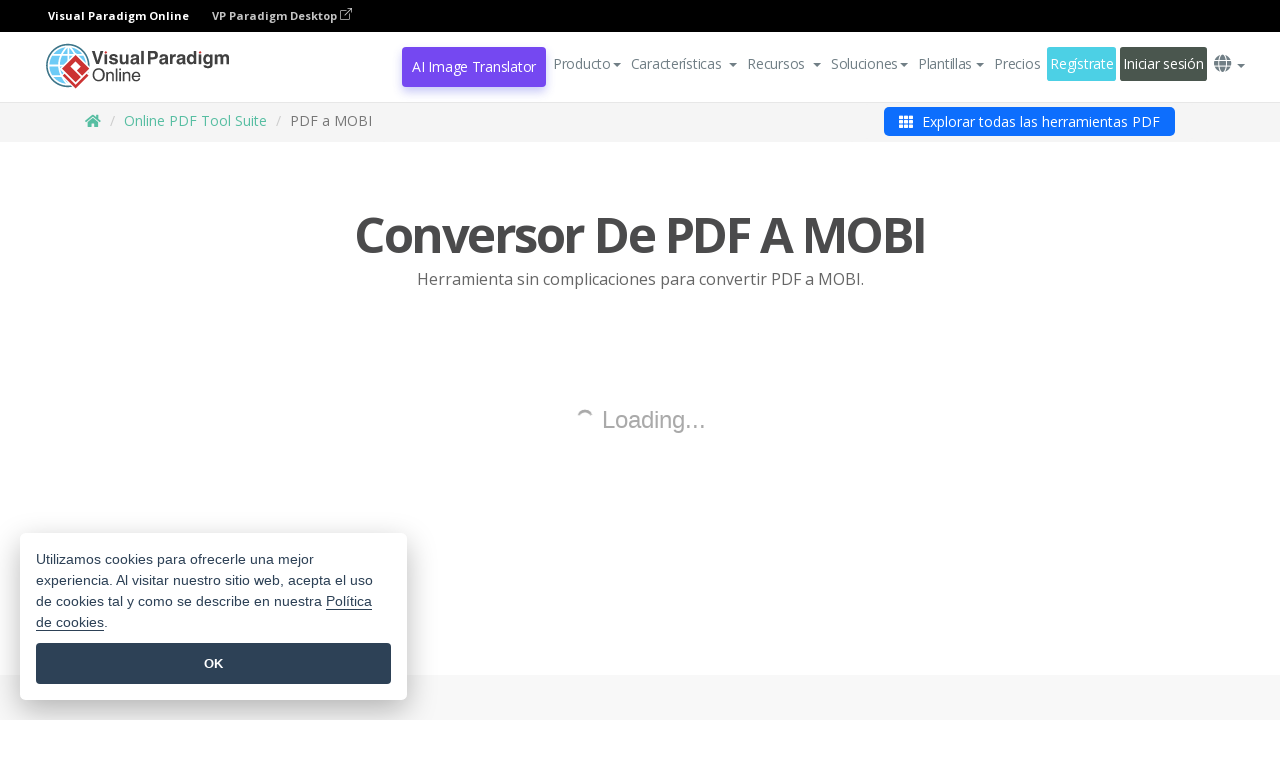

--- FILE ---
content_type: text/html;charset=UTF-8
request_url: https://online.visual-paradigm.com/es/online-pdf-editor/pdf-to-mobi/
body_size: 18637
content:
<!DOCTYPE html>
<html xmlns="http://www.w3.org/1999/xhtml" lang="es">
<head>
<title>Conversor PDF a MOBI en línea</title>
<meta name="description" content="Convierte PDF a MOBI instantáneamente con el conversor gratuito de PDF a MOBI de Visual Paradigm Online">
<meta name="keywords" content="convertir PDF, MOBI a PDF, PDF a MOBI">
<meta name="viewport" content="width=device-width, initial-scale=1">
<!-- <link rel="icon" type="image/png" sizes="32x32" href="/favicon-32x32.png">
<link rel="icon" type="image/png" sizes="16x16" href="/favicon-16x16.png"> -->
<link rel="icon" type="image/png" sizes="32x32" href="/favicon-32x32.png">
				<link rel="icon" type="image/png" sizes="16x16" href="/favicon-16x16.png">
			<meta charset="utf-8">
<meta name="theme-color" content="#ffffff">   
<link rel="alternate" hreflang="es" href="https://online.visual-paradigm.com/es/online-pdf-editor/pdf-to-mobi/"/>
<link rel="alternate" hreflang="en" href="https://online.visual-paradigm.com/online-pdf-editor/pdf-to-mobi/"/>
<link rel="alternate" hreflang="zh-CN" href="https://online.visual-paradigm.com/cn/online-pdf-editor/pdf-to-mobi/"/>
<link rel="alternate" hreflang="zh-TW" href="https://online.visual-paradigm.com/tw/online-pdf-editor/pdf-to-mobi/"/>
<link rel="alternate" hreflang="de" href="https://online.visual-paradigm.com/de/online-pdf-editor/pdf-to-mobi/"/>
<link rel="alternate" hreflang="pl" href="https://online.visual-paradigm.com/pl/online-pdf-editor/pdf-to-mobi/"/>
<link rel="alternate" hreflang="pt" href="https://online.visual-paradigm.com/pt/online-pdf-editor/pdf-to-mobi/"/>
<link rel="alternate" hreflang="in-ID" href="https://online.visual-paradigm.com/id/online-pdf-editor/pdf-to-mobi/"/>
<link rel="alternate" hreflang="ja" href="https://online.visual-paradigm.com/ja/online-pdf-editor/pdf-to-mobi/"/>
<link rel="alternate" hreflang="ko" href="https://online.visual-paradigm.com/ko/online-pdf-editor/pdf-to-mobi/"/>
<link rel="alternate" hreflang="ru" href="https://online.visual-paradigm.com/ru/online-pdf-editor/pdf-to-mobi/"/>
<link rel="alternate" hreflang="fr" href="https://online.visual-paradigm.com/fr/online-pdf-editor/pdf-to-mobi/"/>

<link href="https://fonts.googleapis.com/css?family=Open+Sans:300,400,600,700&display=swap" rel="preload" as="style">
<link href="/css/bootstrap.min.css" rel="preload" as="style">
<link href="/css/style.css?t=1768895987" rel="preload" as="style">
<link href="/css/fontawesome-5.15.1/all.min.css" rel="preload" as="style">
<link href="/css/crownIndicator.css" rel="preload" as="style">
<link href="/scripts/jquery-3.5.1.min.js" rel="preload" as="script">
<link href="/scripts/jquery.easing.min.js" rel="preload" as="script">
<link href="/scripts/bootstrap.min.js" rel="preload" as="script">
<link href="/scripts/custom.js" rel="preload" as="script">

<link rel="stylesheet" type="text/css" href="https://fonts.googleapis.com/css?family=Open+Sans:300,400,600,700&display=swap">
<link rel="stylesheet" type="text/css" href="/css/bootstrap.min.css">
<link rel="stylesheet" type="text/css" href="/css/style.css?t=1768895987">
<link rel="stylesheet" type="text/css" href="/css/fontawesome-5.15.1/all.min.css">
<link rel="stylesheet" type="text/css" href="/css/crownIndicator.css">
<script type="text/javascript" src="/scripts/jquery-3.5.1.min.js"></script>
<script type="text/javascript" src="/scripts/jquery.easing.min.js"></script>
<script type="text/javascript" src="/scripts/bootstrap.min.js"></script>
<script type="text/javascript" src="/scripts/custom.js"></script>
<script>
	var lastErrorMessage; 
	window.addEventListener('error', function (e) {
		var result = '';
		result += 'Page URL: ' + window.location.href + '\n';
		result += 'Message: ' + e.message + '\n';
		if (e.filename) {
			result += 'File: ' + e.filename + ' (' + e.lineno + ', ' + e.colno + ')\n';
		}
		if (e.error && e.error.stack) {
			result += 'Stack: ' + e.error.stack + '\n';
		}
		if (e.detail) {
			result += e.detail.error_msg + ": " + e.detail.error_code + '\n';
		}
		if (lastErrorMessage == result) {
			return;
		}
		lastErrorMessage = result;
		fetch('/rest/log', {
			method: 'POST',
			headers: {
				'content-type': 'application/json'
			},
			body: JSON.stringify({
				type: 'error',
				message: result
			})
		});
	});
</script><link rel="stylesheet" href="/css/online-pdf-editor/style.css">
</head>
<body class="lang-es" id="">
	<link rel="stylesheet" href="/css/jquery-simple-mobilemenu-slide.css" />
<script src="/scripts/jquery-simple-mobilemenu.min.js"></script>
<div class="topbar-container" id="main-index-header">

	<nav id="mainNav" class="navbar fixed-top-bar navbar-fixed-top affix" data-spy="affix" data-offset-top="70">
		<!-- Global top nav -->

		<nav id="stickymainNav" class="navbar navbar-default navbar-doublerow  navbar-trans navbar-fixed-top">
<div class="bg-black-padding">
	<div class="container-fluid controlled-header-width">
        <span class="text-white-font">Visual Paradigm Online</span>
        <a href="https://www.visual-paradigm.com" target="_blank" class="vp-desktop-link">
          VP Paradigm Desktop
          <svg class="bi" width="12" height="12" fill="currentColor" viewBox="0 0 16 16">
            <path fill-rule="evenodd" d="M8.636 3.5a.5.5 0 0 0-.5-.5H1.5A1.5 1.5 0 0 0 0 4.5v10A1.5 1.5 0 0 0 1.5 16h10a1.5 1.5 0 0 0 1.5-1.5V7.864a.5.5 0 0 0-1 0V14.5a.5.5 0 0 1-.5.5h-10a.5.5 0 0 1-.5-.5v-10a.5.5 0 0 1 .5-.5h6.636a.5.5 0 0 0 .5-.5z"/>
            <path fill-rule="evenodd" d="M16 .5a.5.5 0 0 0-.5-.5h-5a.5.5 0 0 0 0 1h3.793L6.146 9.146a.5.5 0 1 0 .708.708L15 1.707V5.5a.5.5 0 0 0 1 0v-5z"/>
          </svg>
        </a>
      </div>	</div><!-- down nav -->

			<div class="container-fluid controlled-header-width">
				<div class="navbar-header">
					<div class="sub-features-wrapper">
					
								<a class="navbar-brand hidden-sm" href="/es/"> <img class="main-header-index-logo" src="/images/vp-online-with-name.svg" alt="Logotipo de Visual Paradigm Online">
								</a>
								<a class="navbar-brand hidden-md hidden-lg hidden-xs" href="/es/"><img src="/images/vp-online-logo-1.png"></a>
							
					</div>
				</div>
				<div class="collapse navbar-collapse" id="navbar-collapse-1">
					<ul class="nav navbar-nav navbar-right">
					<li><a class="ai-image-translator-header-btn" href="https://ai.visual-paradigm.com/ai-image-translator">AI Image Translator</a></li>
								<li id="product-megamenu" class="dropdown megamenu-fw"><a href="#" class="dropdown-toggle" data-toggle="dropdown" role="button" aria-expanded="false">Producto<span class="caret"></span></a>


	<ul class="product-megamenu-item dropdown-menu megamenu-content product-menu-dropdown-v1" role="menu">

		<li class="col-sm-3 col-lg-2 col-xs-12" id="product-menu-column-style">
<span class="product-item-title">Create</span>
<ul class="product-create-menu-list">
<li><img src="/images/home/menu/v1/diagram-logo.png"><a href="/diagrams/">Diagram</a></li>
<li><img src="/images/home/menu/v1/chart-logo.png"><a href="/charts/">Chart</a></li>
<li><img src="/images/home/menu/v1/smartboard-logo.png"><a href="/board/">Smart Board</a></li>
<li><img src="/images/home/menu/v1/form-logo.png"><a href="/forms/">Form Builder</a></li>

</ul>

		</li>
		<li class="col-sm-3 col-lg-2 col-xs-12" id="product-menu-column-style">



			<span class="product-item-title">Compose</span>
<ul class="product-compose-menu-list">
<li><img src="/images/home/menu/v1/designer-logo.png"><a href="/infoart/">Graphic Design</a></li>
<li><img src="/images/home/menu/v1/flipbooks-logo.png"><a href="/flipbook-maker/">Flipbook</a></li>
<li><img src="/images/home/menu/v1/anifuzion-logo.png"><a href="https://explainer.visual-paradigm.com/">Animation</a></li>
<li><img src="/images/home/menu/v1/photobook-logo.png"><a href="/photo-book-maker/">Photobook</a></li>
<li><img src="/images/home/menu/v1/pdf-logo.png"><a href="/online-pdf-editor/">PDF Editor</a></li>
<li><img src="/images/home/menu/v1/collages-logo.png"><a href="/photo-collage-maker/">Collage</a></li>
<li><img src="/images/home/menu/v1/word-office-logo.png"><a href="/document-editor/">Document</a></li>
<li><img src="/images/home/menu/v1/excel-office-logo.png"><a href="/spreadsheet-editor/">Spreadsheet</a></li>
<li><img src="/images/home/menu/v1/ppt-office-logo.png"><a href="/presentation-software/">Presentation</a></li>

</ul>
		</li>
		
		<li class="col-sm-3 col-lg-3 col-xs-12" id="product-menu-column-style">


<span class="product-item-title">Tools</span>
			<ul class="product-utilities-menu-list">
<li><img src="/images/home/menu/v1/ppt-logo.png"><a href="/powerpoint-web-viewer/">PowerPoint Web Viewer</a></li>
<li><img src="/images/home/menu/v1/ai-image-translator-logo.png"><a href="https://ai.visual-paradigm.com/ai-image-translator">AI Image Translator</a></li>
<li><img src="/images/home/menu/v1/pdf-logo.png"><a href="/online-pdf-editor/pdf-editing-tools/">PDF Tools</a></li>
<li><img src="/images/home/menu/v1/files-logo.png"><a href="/file-converters/file-conversion-tools/">File Converters</a></li>
<li><img src="/images/home/menu/v1/photo-effects-logo.png"><a href="/photo-effects-studio/">Photo Effect Tools</a></li>
<li><img src="/images/home/menu/v1/agilien-logo.png"><a href="https://agilien.visual-paradigm.com">Agilien</a></li>
<li><img src="/images/home/menu/v1/canvas-logo.png"><a href="https://canvas.visual-paradigm.com">Canvas</a></li>



</ul>
		</li>
		
		<li class="col-sm-3 col-lg-5 col-xs-12 product-essential-border" id="">



		<span class="product-item-title">	Essential</span>
						<ul class="product-essential-menu-list">

<li><span>Publishing</span>
<div class="">
<p>Turn your results into flipbooks, slideshows, or videos, and display them on a virtual bookshelf.</p>
<a href="/features/publishing/" class="product-learn-more-button">Learn More</a>
</div>
</li>
<li><span>AI Tools</span>
<div class="">
<p>Unlock AI-powered tools that simplify tasks and boost productivity.</p>
<a href="https://ai.visual-paradigm.com/" class="product-learn-more-button">Learn More</a>
</div>
</li>

</ul>

		</li>
		

	</ul></li>

<script>
	$(document).ready(function() {
		$("#top-product-explore-productTab a").click(function(e) {
			e.preventDefault();
			var targetTab = $(this).attr("href");
			$("#top-product-explore-productTab li").removeClass("selected-tab");
			$("#top-product-explore-productTab li").removeClass("active");
			$(this).parent("li").addClass("selected-tab");
			$(".tab-pane-p").removeClass("active-tab");
			$(".tab-pane-p").removeClass("active");
			$(targetTab).addClass("active-tab");
		});
	});
</script><li class="features-multi-level-menu"><a href="/features/" class="dropdown-toggle" role="button" aria-haspopup="true" aria-expanded="false"> <span style="border: unset; background: unset; padding: 0px">Características</span> <span class="caret" style="margin-left: 4px;"></span>
</a>

	<ul id="dropdown-features-menu" class="dropdown-menu feature-dropdown">
		<li><a href="/es/features/pdf-editing/" data-locale="en">
				<div class="feature-dropdown-menu">
					<span class="logo-product-title">Online PDF Tool Suite</span>
				</div>
		</a></li>

		<li><a href="/es/features/online-office-tool-suite/" data-locale="en">
				<div class="feature-dropdown-menu">
					<span class="logo-product-title">Online Office Tool Suite</span>
				</div>
		</a></li>
		<li><a href="/es/features/presentation-maker/" data-locale="en">
				<div class="feature-dropdown-menu">
					<span class="logo-product-title">Presentation Maker</span>
				</div>
		</a></li>
		<li><a href="/es/features/visual-design-editor/" data-locale="en">
				<div class="feature-dropdown-menu">
					<span class="logo-product-title">Visual Design Editor</span>
				</div>
		</a></li>
		<li><a href="/es/features/graphic-design-resources/" data-locale="en">
				<div class="feature-dropdown-menu">
					<span class="logo-product-title">Graphic Design Resources</span>
				</div>
		</a></li>
		<li><a href="https://agilien.visual-paradigm.com" data-locale="en">
				<div class="feature-dropdown-menu">
					<span class="logo-product-title">Agilien</span>
				</div>
		</a></li>
		<li><a href="/es/features/publish-as-flipbooks/" data-locale="en">
				<div class="feature-dropdown-menu">
					<span class="logo-product-title">Free Flipbook Maker</span>
				</div>
		</a></li>
		<li><a href="/es/features/online-chart-maker/" data-locale="en">
				<div class="feature-dropdown-menu">
					<span class="logo-product-title">Chart Maker</span>
				</div>
		</a></li>
		<li><a href="/es/features/photo-editing/" data-locale="en">
				<div class="feature-dropdown-menu">
					<span class="logo-product-title">Edición de fotos</span>
				</div>
		</a></li>
		<li><a href="/es/features/publishing/" data-locale="en">
				<div class="feature-dropdown-menu">
					<span class="logo-product-title">Publishing</span>
				</div>
		</a></li>
		<li><a href="/es/features/publish-and-share/" data-locale="en">
				<div class="feature-dropdown-menu">
					<span class="logo-product-title">Publicar y compartir</span>
				</div>
		</a></li>
		<li><a href="/es/features/real-time-collaboration/" data-locale="en">
				<div class="feature-dropdown-menu">
					<span class="logo-product-title">Real-Time Collaboration</span>
				</div>
		</a></li>
		<li><a href="/es/forms/features/" data-locale="en">
				<div class="feature-dropdown-menu">
					<span class="logo-product-title">Creador de formularios</span>
				</div>
		</a></li>

	</ul></li>
<li class="resources-multi-level-menu">
<a href="#" class="dropdown-toggle" data-toggle="dropdown" role="button" aria-haspopup="true" aria-expanded="false"> 
	<span style="border: unset; background: unset; padding: 0px">Recursos</span> 
	<span class="caret" style="margin-left: 4px;"></span>
</a>

	<ul id="dropdown-resources-menu" class="dropdown-menu feature-dropdown">
<li class="dropdown-submenu">
			<div class="nested-second-level">
				<a href="#" class="logo-product-title">Creaciones de la comunidad<span class="caret" style="margin-left: 4px;"></span></a>

			</div>
			<ul class="dropdown-menu">
				<li><a href="/es/flipbook-maker/library/" data-locale="en">
						<div class="feature-dropdown-menu">
							<span class="logo-product-title">Libro / Diapositivas</span>
						</div>
				</a></li>
				<li><a href="/es/community/" data-locale="en">
						<div class="feature-dropdown-menu">
							<span class="logo-product-title">Diseño / Diagrama</span>
						</div>
				</a></li>
			</ul>
		</li>
		<li><a href="https://updates.visual-paradigm.com/" data-locale="en">
				<div class="feature-dropdown-menu">
					<span class="logo-product-title">Novedades</span>
				</div>
		</a></li>
		<li><a href="/es/learn/" data-locale="en">
				<div class="feature-dropdown-menu">
					<span class="logo-product-title">Aprenda</span>
				</div>
		</a></li>
		<li><a href="https://blog.visual-paradigm.com/" data-locale="en">
				<div class="feature-dropdown-menu">
					<span class="logo-product-title">Blog</span>
				</div>
		</a></li>
		<li><a href="/es/knowledge/" data-locale="en">
				<div class="feature-dropdown-menu">
					<span class="logo-product-title">Conocimiento</span>
				</div>
		</a></li>
		<li><a href="/es/diagrams/partner/academic/" data-locale="en">
				<div class="feature-dropdown-menu">
					<span class="logo-product-title">Socio académico</span>
				</div>
		</a></li>
	</ul></li><li class="dropdown"><a href="#" class="dropdown-toggle" data-toggle="dropdown" role="button" aria-haspopup="true" aria-expanded="false">
Soluciones<span class="caret"></span></a>
							<ul id="menu-solutions" class="dropdown-menu">
							<li>
					<a href="/es/solutions/education/" data-locale="en">
				<div class="feature-dropdown-menu">
					<span class="logo-product-title">Educación</span>
				</div>
			</a>
				</li>
								<li>
					<a href="/es/solutions/entertainment/" data-locale="en">
				<div class="feature-dropdown-menu">
					<span class="logo-product-title">Entretenimiento</span>
				</div>
			</a>
				</li>
        		<li>
					<a href="/es/solutions/finance/" data-locale="en">
				<div class="feature-dropdown-menu">
					<span class="logo-product-title">Finanzas</span>
				</div>
			</a>
				</li>
			<li>
			<a href="/es/solutions/marketing/" data-locale="en">
				<div class="feature-dropdown-menu">
					<span class="logo-product-title">Marketing</span>
				</div>
			</a>
		</li>
	<li>
			<a href="/es/solutions/medical/" data-locale="en">
				<div class="feature-dropdown-menu">
					<span class="logo-product-title">Medicina</span>
				</div>
			</a>
		</li>
		<li>
			<a href="/es/solutions/real-estate/" data-locale="en">
				<div class="feature-dropdown-menu">
					<span class="logo-product-title">Inmobiliario</span>
				</div>
			</a>
		</li>
		<li>
			<a href="/es/solutions/retail/" data-locale="en">
				<div class="feature-dropdown-menu">
					<span class="logo-product-title">Venta al por menor</span>
				</div>
			</a>
		</li>
		<li>
			<a href="/es/solutions/startups/" data-locale="en">
				<div class="feature-dropdown-menu">
					<span class="logo-product-title">Startups</span>
				</div>
			</a>
		</li>
		<li>
			<a href="/es/solutions/travel/" data-locale="en">
				<div class="feature-dropdown-menu">
					<span class="logo-product-title">Viajes</span>
				</div>
			</a>
		</li>
							</ul> </li>
							
							<li class="dropdown dropdown-templates dropdown-large"><a class="dropdown-toggle template-link" data-toggle="dropdown" role="button" aria-haspopup="true" aria-expanded="false">
		Plantillas<span class="caret" style="margin-left: 4px;"></span> </a>
	<ul class="dropdown-templates-menu">
		<li class="templates-menu-category subOpen"><a href="/es/infoart/templates" class="template-cateogry-link">
					<div class="img-container items">
					<img src='/images/templates-menu/visuals-icon.png'>
				</div>
				<div class="headerContainer">
					<h4 class="templates-menu-category-header items">Visuales</h4>
					<span class="caret" style="margin-left: 4px;"></span>
				</div> </a>
					<ul class="subTemplateItems">
					<a href="/es/infoart/templates/brochures/">
									<li><span class="items">Folletos</span></li>
								</a>
							<a href="/es/infoart/templates/greeting-cards/">
									<li><span class="items">Tarjetas de felicitación</span></li>
								</a>
							<a href="/es/infoart/templates/infographics/">
									<li><span class="items">Infografía</span></li>
								</a>
							<a href="/es/infoart/templates/instagram-posts/">
									<li><span class="items">Mensajes de Instagram</span></li>
								</a>
							<a href="/es/infoart/templates/invitations/">
									<li><span class="items">Invitaciones</span></li>
								</a>
							<a href="/es/infoart/templates/posters/">
									<li><span class="items">Carteles</span></li>
								</a>
							<a href="/es/infoart/templates">
									<li class="template-seeAll"><span class="items">Ver todos</span></li>
								</a>
							</ul>
			</li>
			<li class="templates-menu-category subOpen"><a href="/es/diagrams/templates" class="template-cateogry-link">
					<div class="img-container items">
					<img src='/images/templates-menu/diagrams-icon.png'>
				</div>
				<div class="headerContainer">
					<h4 class="templates-menu-category-header items">Diagramas</h4>
					<span class="caret" style="margin-left: 4px;"></span>
				</div> </a>
					<ul class="subTemplateItems">
					<a href="/es/diagrams/templates/archimate-diagram/">
									<li><span class="items">ArchiMate</span></li>
								</a>
							<a href="/es/diagrams/templates/?category=floor-plan">
									<li><span class="items">Planos</span></li>
								</a>
							<a href="/es/diagrams/templates/?category=flowchart">
									<li><span class="items">Diagrama de flujo</span></li>
								</a>
							<a href="/es/diagrams/templates/genogram/">
									<li><span class="items">Genograma</span></li>
								</a>
							<a href="/es/diagrams/templates/mind-map-diagram/">
									<li><span class="items">Mapa mental</span></li>
								</a>
							<a href="/es/diagrams/templates/class-diagram/">
									<li><span class="items">Diagramas de clase UML</span></li>
								</a>
							<a href="/es/diagrams/templates">
									<li class="template-seeAll"><span class="items">Ver todos</span></li>
								</a>
							</ul>
			</li>
			<li class="templates-menu-category subOpen"><a href="/es/charts/templates" class="template-cateogry-link">
					<div class="img-container items">
					<img src='/images/templates-menu/charts-icon.png'>
				</div>
				<div class="headerContainer">
					<h4 class="templates-menu-category-header items">Gráficos</h4>
					<span class="caret" style="margin-left: 4px;"></span>
				</div> </a>
					<ul class="subTemplateItems">
					<a href="/es/charts/templates/?category=bar">
									<li><span class="items">Gráficos de barras</span></li>
								</a>
							<a href="/es/charts/templates/candlestick/">
									<li><span class="items">Velas</span></li>
								</a>
							<a href="/es/charts/templates/doughnut-charts/">
									<li><span class="items">Gráficos de rosquilla</span></li>
								</a>
							<a href="/es/charts/templates/?category=line">
									<li><span class="items">Gráficos de líneas</span></li>
								</a>
							<a href="/es/charts/templates/?category=pie">
									<li><span class="items">Gráficos circulares</span></li>
								</a>
							<a href="/es/charts/templates/?category=radar">
									<li><span class="items">Gráficos de radar</span></li>
								</a>
							<a href="/es/charts/templates">
									<li class="template-seeAll"><span class="items">Ver todos</span></li>
								</a>
							</ul>
			</li>
			<li class="templates-menu-category subOpen"><a href="/es/flipbook-maker/templates" class="template-cateogry-link">
					<div class="img-container items">
					<img src='/images/templates-menu/flipbooks-icon.png'>
				</div>
				<div class="headerContainer">
					<h4 class="templates-menu-category-header items">Flipbooks</h4>
					<span class="caret" style="margin-left: 4px;"></span>
				</div> </a>
					<ul class="subTemplateItems">
					<a href="/es/flipbook-maker/templates/booklets/">
									<li><span class="items">Folletos</span></li>
								</a>
							<a href="/es/flipbook-maker/templates/business-portfolios/">
									<li><span class="items">Portafolios empresariales</span></li>
								</a>
							<a href="/es/flipbook-maker/templates/catalogs/">
									<li><span class="items">Catálogos</span></li>
								</a>
							<a href="/es/flipbook-maker/templates/lookbooks/">
									<li><span class="items">Lookbooks</span></li>
								</a>
							<a href="/es/flipbook-maker/templates/prospectuses/">
									<li><span class="items">Folletos</span></li>
								</a>
							<a href="/es/flipbook-maker/templates/personal-portfolios/">
									<li><span class="items">Portafolios personales</span></li>
								</a>
							<a href="/es/flipbook-maker/templates">
									<li class="template-seeAll"><span class="items">Ver todos</span></li>
								</a>
							</ul>
			</li>
			<li class="templates-menu-category subOpen"><a href="/es/photo-book-maker/templates" class="template-cateogry-link">
					<div class="img-container items">
					<img src='/images/templates-menu/photobooks-icon.png'>
				</div>
				<div class="headerContainer">
					<h4 class="templates-menu-category-header items">Libros de Fotos</h4>
					<span class="caret" style="margin-left: 4px;"></span>
				</div> </a>
					<ul class="subTemplateItems">
					<a href="/es/photo-book-maker/templates/baby-photo-books/">
									<li><span class="items">Libros de fotos de bebés</span></li>
								</a>
							<a href="/es/photo-book-maker/templates/everyday-photo-books/">
									<li><span class="items">Libros de Fotos Cotidianos</span></li>
								</a>
							<a href="/es/photo-book-maker/templates/family-photo-books/">
									<li><span class="items">Libros de Fotos Familiares</span></li>
								</a>
							<a href="/es/photo-book-maker/templates/pet-photo-books/">
									<li><span class="items">Libros de Fotos de Mascotas</span></li>
								</a>
							<a href="/es/photo-book-maker/templates/travel-photo-books/">
									<li><span class="items">Libros de Fotos de Viajes</span></li>
								</a>
							<a href="/es/photo-book-maker/templates/wedding-photo-books/">
									<li><span class="items">Libros de Fotos de Boda</span></li>
								</a>
							<a href="/es/photo-book-maker/templates">
									<li class="template-seeAll"><span class="items">Ver todos</span></li>
								</a>
							</ul>
			</li>
			<div class="two-row ">
			<li class="templates-menu-category subOpen"><a href="https://explainer.visual-paradigm.com/es/templates/" class="template-cateogry-link">
					<div class="img-container items">
					<img src='/images/templates-menu/animations-icon.png'>
				</div>
				<div class="headerContainer">
					<h4 class="templates-menu-category-header ">Animations</h4>
					<span class="caret" style="margin-left: 4px;"></span>
				</div> </a>
					<ul class="subTemplateItems">
					<a href="https://explainer.visual-paradigm.com/es/templates/category/explainer-video/">
									<li><span class="items">Explainer Videos</span></li>
								</a>
							<a href="https://explainer.visual-paradigm.com/es/templates/category/marketing-and-e-commerce/">
									<li><span class="items">Marketing Videos</span></li>
								</a>
							<a href="https://explainer.visual-paradigm.com/es/templates/category/storytelling-scenes/">
									<li><span class="items">Storytelling Videos</span></li>
								</a>
							<a href="https://explainer.visual-paradigm.com/es/templates/">
									<li class="template-seeAll"><span class="items">Ver todos</span></li>
								</a>
							</ul>
			</li>
			<li class="templates-menu-category subOpen"><span class="template-cateogry-link">
					<div class="img-container items">
					<img src='/images/templates-menu/productivity-icon.png'>
				</div>
				<div class="headerContainer">
					<h4 class="templates-menu-category-header ">Oficina</h4>
					<span class="caret" style="margin-left: 4px;"></span>
				</div> </span>
					<ul class="subTemplateItems">
					<a href="/es/document-editor/templates/">
									<li><span class="items">Documentos</span></li>
								</a>
							<a href="/es/presentation-software/templates/">
									<li><span class="items">Presentaciones</span></li>
								</a>
							<a href="/es/spreadsheet-editor/templates/">
									<li><span class="items">Hojas de cálculo</span></li>
								</a>
							<a href="/es/forms/templates/">
									<li><span class="items">Formulario</span></li>
								</a>
							</ul>
			</li>
			</div>
			</ul></li>

<script>
	//$('.dropdown-templates-menu').hide();

	$('.subOpen').on(
			{
				mouseenter : function() {
					if ($(window).width() < 767) {
						$(this).find('.subTemplateItems').stop(true, true)
								.delay(100).fadeIn(200);
					}
				},
				mouseleave : function() {
					if ($(window).width() < 767) {
						$(this).find('.subTemplateItems').stop(true, true)
								.delay(100).fadeOut(200);
					}
				}
			});

	$('.subOpen').click(
			function() {
				if ($(window).width() < 767) {
					if ($(this).find('.subTemplateItems').is(':visible')) {
						$(this).find('.subTemplateItems').stop(true, true)
								.delay(100).fadeOut(200);
					} else {
						$(this).find('.subTemplateItems').stop(true, true)
								.delay(100).fadeIn(200);
					}
				}
			});

	window.addEventListener('resize', checkLink);
	window.addEventListener('resize', resizeTemplateList);
	var path = window.location.pathname;
	var hyper = true;
	$(document).ready(function() {
		checkLink();
		resizeTemplateList();
	});

	function resizeTemplateList() {
		if (window.innerWidth > 1800) {
			var width = window.innerWidth * 0.5;
			document.getElementsByClassName('dropdown-templates-menu')[0].style.width = width
					+ 'px';
		} else if (window.innerWidth > 1600) {
			var width = window.innerWidth * 0.55;
			document.getElementsByClassName('dropdown-templates-menu')[0].style.width = width
					+ 'px';
		} else if (window.innerWidth > 1380) {
			var width = window.innerWidth * 0.6;
			document.getElementsByClassName('dropdown-templates-menu')[0].style.width = width
					+ 'px';
		} else if (window.innerWidth > 1300) {
			var width = window.innerWidth * 0.65;
			document.getElementsByClassName('dropdown-templates-menu')[0].style.width = width
					+ 'px';
		} else if (window.innerWidth > 1240) {
			var width = window.innerWidth * 0.7;
			document.getElementsByClassName('dropdown-templates-menu')[0].style.width = width
					+ 'px';
		} else if (window.innerWidth > 1140) {
			var width = window.innerWidth * 0.75;
			document.getElementsByClassName('dropdown-templates-menu')[0].style.width = width
					+ 'px';
		} else if (window.innerWidth > 767) {
			var width = window.innerWidth * 0.8;
			document.getElementsByClassName('dropdown-templates-menu')[0].style.width = width
					+ 'px';
			hyper = true;
		} else {
			document.getElementsByClassName('dropdown-templates-menu')[0].style.width = '100%';
			hyper = false;
		}
		if (window.innerWidth > 767) {
			transformCal(width);
		} else {
			document.getElementsByClassName('dropdown-templates-menu')[0].style.transform = null;
		}
	}

	function transformCal(width) {
		var menuWidth = width;
		var rect = document.getElementsByClassName('dropdown-templates')[0]
				.getBoundingClientRect().left;
		var listWidth = document.getElementsByClassName('dropdown-templates')[0].offsetWidth;
		var half = window.innerWidth / 2;
		var checkMain = document.getElementById('main-index-header');
		if (window.innerWidth > 1300) {
			document.getElementsByClassName('dropdown-templates-menu')[0].style.transform = "translate(-70%)";
		} else {
			if (half < rect) {
				var distance = half - (rect + (listWidth / 2));
			} else {
				var distance = half - rect;
			}
			var halfMenu = menuWidth / 2;
			if (checkMain != null) {
				var width = distance - halfMenu;
			} else {
				var width = distance - halfMenu + (listWidth / 2);
			}
			document.getElementsByClassName('dropdown-templates-menu')[0].style.transform = "translate("
					+ width + "px)";
		}
	}

	function checkLink() {
		if (window.innerWidth > 767 && hyper == false) {
			enableLink();
			var subItems = document.getElementsByClassName('subTemplateItems');
			for (var i = 0; i < subItems.length; i++) {
				subItems[i].style.display = 'block';
			}
			var header = document
					.getElementsByClassName('templates-menu-category-header');
			for (var i = 0; i < header.length; i++) {
				if (header[i].textContent == 'Productivity'
						|| header[i].textContent == 'Collage') {
					if (header[i].classList.contains('items')) {
						header[i].classList.remove('items');
					}
				}
			}
		} else if (window.innerWidth < 767 && hyper == true) {
			disableLink();
			var subItems = document.getElementsByClassName('subTemplateItems');
			for (var i = 0; i < subItems.length; i++) {
				subItems[i].style.display = 'none';
			}
			var header = document
					.getElementsByClassName('templates-menu-category-header');
			for (var i = 0; i < header.length; i++) {
				if (header[i].classList.contains('items') == false) {
					header[i].classList.add('items');
				}
			}
		}
	}

	function disableLink() {
		var hyper = document.getElementsByClassName('template-cateogry-link');
		for (var i = 0; i < hyper.length; i++) {
			var link = hyper[i].getAttribute('href');
			if (link != null) {
				hyper[i].setAttribute('data-href', link);
				hyper[i].setAttribute('href', '#');
			}
		}
	}

	function enableLink() {
		var hyper = document.getElementsByClassName('template-cateogry-link');
		for (var i = 0; i < hyper.length; i++) {
			var link = hyper[i].getAttribute('data-href');
			if (link != null) {
				hyper[i].removeAttribute('data-href');
				hyper[i].setAttribute('href', link);
			}
		}
	}
</script><li><a href="/es/pricing/">Precios</a></li>

						<li class="btn-trial"><a href="/es/subscribe.jsp">Regístrate</a></li>
						<li class="btn-login"><a href="/es/login.jsp">Iniciar sesión</a></li>
						<li class="dropdown"><a href="#" class="dropdown-toggle" data-toggle="dropdown" role="button" aria-haspopup="true" aria-expanded="false"><i class="fa fa-globe select-language" aria-hidden="true"></i> <span class="caret"></span></a>
							<ul id="lang-switcher" class="dropdown-menu">
								<li><a href="/online-pdf-editor/pdf-to-mobi/" data-locale="en">English</a></li>
<li><a href="/cn/online-pdf-editor/pdf-to-mobi/" data-locale="zh_CN">简体中文</a></li>
<li><a href="/tw/online-pdf-editor/pdf-to-mobi/" data-locale="zh_TW">繁體中文</a></li>
<li><a href="/es/online-pdf-editor/pdf-to-mobi/" data-locale="es">Espa&ntilde;ol</a></li>
<li><a href="/de/online-pdf-editor/pdf-to-mobi/" data-locale="de">Deutsch</a></li>
<li><a href="/pl/online-pdf-editor/pdf-to-mobi/" data-locale="pl">Polski</a></li>
<li><a href="/pt/online-pdf-editor/pdf-to-mobi/" data-locale="pt">Português</a></li>
<li><a href="/id/online-pdf-editor/pdf-to-mobi/" data-locale="in_ID">Bahasa Indonesia</a></li>
<li><a href="/ja/online-pdf-editor/pdf-to-mobi/" data-locale="ja">日本語</a></li>
<li><a href="/ko/online-pdf-editor/pdf-to-mobi/" data-locale="ko">한국인</a></li>
<li><a href="/ru/online-pdf-editor/pdf-to-mobi/" data-locale="ru">Русский</a></li></ul> <script type="text/javascript">
								$(document).ready(function() {
									$("#lang-switcher a").on('click', function() {
										setCookie("locale-selected", true);
										setCookie("locale", $(this).data("locale"));
									});
									var memberPage = getCookie("memberPage");
									if (memberPage) {
										$("#my-workspace").attr("href",	'/'	+ memberPage);
									}
								});
							</script></li>
					</ul>

					<!-- mobile menu -->
					<ul class="mobile_menu">
						<!-- Product -->
<!-- Resources -->


<li><a style="cursor: pointer;" href="#" onclick="return false;">Producto</a>
	<ul class="submenu">
		<li><a style="cursor: pointer;" href="#" onclick="return false;">Create</a>


			<ul class="submenu">
				<li><a href="/es/diagrams/" data-locale="en">
						<div class="tool-explore-wrap">
							<div class="product-dropdown-menu">
								<img src="/images/home/menu/v1/diagram-logo.png">
							</div>

							<div class="tool-title-explore">
								<span class="logo-product-title">Diagram Maker</span>
								<p class="">Make flowchart, software, business diagrams</p>
							</div>
						</div>
				</a></li>
				<li><a href="/es/charts/" data-locale="en">
						<div class="tool-explore-wrap">
							<div class="product-dropdown-menu">
								<img src="/images/home/menu/v1/chart-logo.png">
							</div>

							<div class="tool-title-explore">
								<span class="logo-product-title">Chart Maker</span>
								<p class="">Visualize data effortlessly</p>
							</div>
						</div>
				</a></li>
				<li><a href="/es/board/" data-locale="en">
						<div class="tool-explore-wrap">
							<div class="product-dropdown-menu">
								<img src="/images/home/menu/v1/smartboard-logo.png">
							</div>

							<div class="tool-title-explore">
								<span class="logo-product-title">Smart Board</span>
								<p class="">Ideation and brainstorm with mind maps</p>
							</div>
						</div>
				</a></li>
				<li><a href="/es/forms/" data-locale="en">
						<div class="tool-explore-wrap">
							<div class="product-dropdown-menu">
								<img src="/images/home/menu/v1/form-logo.png">
							</div>

							<div class="tool-title-explore">
								<span class="logo-product-title">Form Builder</span>
								<p class="">Simplify form creation</p>
							</div>
						</div>
				</a></li>

				<li><a href="https://ai.visual-paradigm.com/ai-chart-generator" data-locale="en">
						<div class="tool-explore-wrap">
							<div class="product-dropdown-menu">
								<img src="/images/home/menu/v1/ai-chart-logo.png">
							</div>

							<div class="tool-title-explore">
								<span class="logo-product-title">AI Chart</span>
								<p class="">Transforms your descriptions into beautifully AI-powered designed charts</p>
							</div>
						</div>
				</a></li>
				<li><a href="https://ai.visual-paradigm.com/ai-mind-map-generator" data-locale="en">
						<div class="tool-explore-wrap">
							<div class="product-dropdown-menu">
								<img src="/images/home/menu/v1/ai-mind-map-logo.png">
							</div>

							<div class="tool-title-explore">
								<span class="logo-product-title">AI SmartBoard</span>
								<p class="">Instantly create and organize AI-powered generated mind maps with ease</p>
							</div>
						</div>
				</a></li>


			</ul></li>

		<!-- Compose -->
		<li><a style="cursor: pointer;" href="#" onclick="return false;">Compose</a>


			<ul class="submenu">
				<li><a href="/es/infoart/" data-locale="en">
						<div class="tool-explore-wrap">
							<div class="product-dropdown-menu">
								<img src="/images/home/menu/v1/designer-logo.png">
							</div>

							<div class="tool-title-explore">
								<span class="logo-product-title">Graphic Design</span>
								<p class="">Professional visual creations</p>
							</div>
						</div>
				</a></li>
				<li style="cursor: pointer"><a href="/es/flipbook-maker/" data-locale="en">
						<div class="tool-explore-wrap">
							<div class="product-dropdown-menu">
								<img src="/images/home/menu/v1/flipbooks-logo.png">
							</div>

							<div class="tool-title-explore">
								<span class="logo-product-title">Flipbook</span>
								<p class="">Design online Ebook and slideshow with Fliplify</p>
							</div>
						</div>
				</a></li>
				<li><a href="https://explainer.visual-paradigm.com/es/" data-locale="en">
						<div class="tool-explore-wrap">
							<div class="product-dropdown-menu">
								<img src="/images/home/menu/v1/anifuzion-logo.png">
							</div>

							<div class="tool-title-explore">
								<span class="logo-product-title">Animation</span>
								<p class="">Create 2D and 3D animations with AniFuzion.</p>
							</div>
						</div>
				</a></li>
				<li><a href="https://explainer.visual-paradigm.com/es/photo-book-maker/" data-locale="en">
						<div class="tool-explore-wrap">
							<div class="product-dropdown-menu">
								<img src="/images/home/menu/v1/photobook-logo.png">
							</div>

							<div class="tool-title-explore">
								<span class="logo-product-title">Photobook</span>
								<p class="">Share memories with our photo books</p>
							</div>
						</div>
				</a></li>
				<li><a href="/es/online-pdf-editor/" data-locale="en">
						<div class="tool-explore-wrap">
							<div class="product-dropdown-menu">
								<img src="/images/home/menu/v1/pdf-logo.png">
							</div>

							<div class="tool-title-explore">
								<span class="logo-product-title">PDF Editor</span>
								<p class="">Lightweight PDF editor, tools and converters</p>
							</div>
						</div>
				</a></li>
				<li style="cursor: pointer"><a href="/es/photo-collage-maker/" data-locale="en">
						<div class="tool-explore-wrap">
							<div class="product-dropdown-menu">
								<img src="/images/home/menu/v1/collage-logo.png">
							</div>

							<div class="tool-title-explore">
								<span class="logo-product-title">Collage</span>
								<p class="">Create stunning photo collages to share your story and stand out</p>
							</div>
						</div>
				</a></li>
				<li><a href="/es/document-editor/" data-locale="en">
						<div class="tool-explore-wrap">
							<div class="product-dropdown-menu">
								<img src="/images/home/menu/v1/word-office-logo.png">
							</div>

							<div class="tool-title-explore">
								<span class="logo-product-title">Document</span>
								<p class="">Write, format, and collaborate on text documents online.</p>
							</div>
						</div>
				</a></li>
				<li><a href="/es/spreadsheet-editor/" data-locale="en">
						<div class="tool-explore-wrap">
							<div class="product-dropdown-menu">
								<img src="/images/home/menu/v1/excel-office-logo.png">
							</div>

							<div class="tool-title-explore">
								<span class="logo-product-title">Spreadsheet</span>
								<p class="">Create, edit, and analyze data in spreadsheets.</p>
							</div>
						</div>
				</a></li>
				<li><a href="/es/presentation-software/" data-locale="en">
						<div class="tool-explore-wrap">
							<div class="product-dropdown-menu">
								<img src="/images/home/menu/v1/ppt-office-logo.png">
							</div>

							<div class="tool-title-explore">
								<span class="logo-product-title">Presentation</span>
								<p class="">Build and design slides for impactful presentations.</p>
							</div>
						</div>
				</a></li>



			</ul></li>


		<!-- Utilities -->
		<li><a style="cursor: pointer;" href="#" onclick="return false;">Tools</a>


			<ul class="submenu">
				<li><a href="/es/powerpoint-web-viewer/" data-locale="en">
						<div class="tool-explore-wrap">
							<div class="product-dropdown-menu">
								<img src="/images/home/menu/v1/ppt-logo.png">
							</div>

							<div class="tool-title-explore">
								<span class="logo-product-title">PowerPoint Web Viewer</span>
								<p class="">Convert PowerPoint to online slideshow viewer</p>
							</div>
						</div>
				</a></li>
				<li><a href="https://ai.visual-paradigm.com/ai-image-translator" data-locale="en">
						<div class="tool-explore-wrap">
							<div class="product-dropdown-menu">
								<img src="/images/home/menu/v1/ai-image-translator-logo.png">
							</div>

							<div class="tool-title-explore">
								<span class="logo-product-title">AI Image Translator</span>
								<p class="">AI-powered online tool for translating text in images across any language</p>
							</div>
						</div>
				</a></li>

				<li><a href="/es/online-pdf-editor/" data-locale="en">
						<div class="tool-explore-wrap">
							<div class="product-dropdown-menu">
								<img src="/images/home/menu/v1/pdf-logo.png">
							</div>

							<div class="tool-title-explore">
								<span class="logo-product-title">PDF Editor</span>
								<p class="">Lightweight PDF editor, tools and converters</p>
							</div>
						</div>
				</a></li>
				<li><a href="/es/file-converters/file-conversion-tools/" data-locale="en">
						<div class="tool-explore-wrap">
							<div class="product-dropdown-menu">
								<img src="/images/home/menu/v1/files-logo.png">
							</div>

							<div class="tool-title-explore">
								<span class="logo-product-title">File Converters</span>
								<p class="">Convert files with ease</p>
							</div>
						</div>
				</a></li>
				<li><a href="/es/photo-effects-studio/" data-locale="en">
						<div class="tool-explore-wrap">
							<div class="product-dropdown-menu">
								<img src="/images/home/menu/v1/photo-effects-logo.png">
							</div>

							<div class="tool-title-explore">
								<span class="logo-product-title">Photo Effect Tools</span>
								<p class="">Enhance images creatively</p>
							</div>
						</div>
				</a></li>
				<li><a href="https://agilien.visual-paradigm.com" data-locale="en">
						<div class="tool-explore-wrap">
							<div class="product-dropdown-menu">
								<img src="/images/home/menu/v1/agilien-logo.png">
							</div>

							<div class="tool-title-explore">
								<span class="logo-product-title">Agilien</span>
								<p class="">AI-Powered Jira extension to generate initial product backlog.</p>
							</div>
						</div>
				</a></li>
				<li><a href="https://canvas.visual-paradigm.com" data-locale="en">
						<div class="tool-explore-wrap">
							<div class="product-dropdown-menu">
								<img src="/images/home/menu/v1/canvas-logo.png">
							</div>

							<div class="tool-title-explore">
								<span class="logo-product-title">Canvas Tool</span>
								<p class="">AI-Powered business canvas builder for better strategic analysis.</p>
							</div>
						</div>
				</a></li>
			</ul></li>



		<!-- Essential -->
		<li><a style="cursor: pointer;" href="#" onclick="return false;">Essential</a>


			<ul class="submenu">


				<li><a href="/features/publishing/" data-locale="en">
						<div class="tool-explore-wrap">
							<div class="product-dropdown-menu">
								<img src="/images/home/menu/v1/publishing-logo.png">
							</div>

							<div class="tool-title-explore">
								<span class="logo-product-title">Publishing</span>
								<p class="">Turn your results into flipbooks, slideshows, or videos, and display them on a virtual bookshelf.</p>
							</div>
						</div>
				</a></li>
				<li><a href="https://www.visual-paradigm.com/" data-locale="en">
						<div class="tool-explore-wrap">
							<div class="product-dropdown-menu">
								<img src="/images/home/menu/v1/ai-generators-logo.png">
							</div>

							<div class="tool-title-explore">
								<span class="logo-product-title">AI Tools</span>
								<p class="">Unlock AI-powered tools that simplify tasks and boost productivity.</p>
							</div>
						</div>
				</a></li>


			</ul></li>

	</ul></li>




<!---------------- Feature ------------------->
<li><a href="/features/">Características</a></li>

<!-- Ai Tools -->
<li><a style="cursor: pointer;">AI Tools<span class="badge badge-new-v1">Nuevo</span></a></li>

<!-- Resources -->
<li><a style="cursor: pointer;">Recursos</a>
	<ul class="submenu">
		<li><a style="cursor: pointer;">Creaciones de la comunidad</a>


			<ul class="submenu">
				<li><a href="/es/flipbook-maker/library/" data-locale="en"> <span class="">Libro / Diapositivas</span>

				</a></li>
				<li><a href="/es/community/" data-locale="en"> <span class="">Diseño / Diagrama</span>

				</a></li>
			</ul></li>
		<li><a href="https://updates.visual-paradigm.com/" data-locale="en"> <span class="">Novedades</span>

		</a></li>
		<li><a href="/learn/" data-locale="en"> <span class="">Aprenda</span>

		</a></li>
		<li><a href="https://blog.visual-paradigm.com/" data-locale="en"> <span class="">Blog</span>

		</a></li>
		<li><a href="/knowledge/" data-locale="en"> <span class="">Conocimiento</span>

		</a></li>
	</ul></li>


<!-- Solutions -->
<li><a style="cursor: pointer;">Soluciones</a>
	<ul class="submenu">

		<li><a href="/es/solutions/education/" data-locale="en"> <span class="">Educación</span>

		</a></li>
		<li><a href="/es/solutions/entertainment/" data-locale="en"> <span class="">Entretenimiento</span>

		</a></li>
		<li><a href="/es/solutions/finance/" data-locale="en"> <span class="">Finanzas</span>

		</a></li>
		<li><a href="/es/solutions/marketing/" data-locale="en"> <span class="">Marketing</span>

		</a></li>
		<li><a href="/es/solutions/medical/" data-locale="en"> <span class="">Medicina</span>

		</a></li>
		<li><a href="/es/solutions/real-estate/" data-locale="en"> <span class="">Inmobiliario</span>

		</a></li>
		<li><a href="/es/solutions/retail/" data-locale="en"> <span class="">Venta al por menor</span>

		</a></li>
		<li><a href="/es/solutions/startups/" data-locale="en"> <span class="">Startups</span>

		</a></li>
		<li><a href="/es/solutions/travel/" data-locale="en"> <span class="">Viajes</span>

		</a></li>
	</ul></li>



<!-- Templates -->
<li><a style="cursor: pointer;">Plantillas</a>
	<ul class="submenu">
		<li><a style="cursor: pointer;">Visuales</a>
			<ul class="submenu">
				<li><a href="/infoart/templates/brochures/"> <span class="items">Folletos</span>
				</a></li>
				<li><a href="/infoart/templates/greeting-cards/"> <span class="items">Tarjetas de felicitación</span>
				</a></li>
				<li><a href="/infoart/templates/infographics/"> <span class="items">Infografía</span>
				</a></li>

				<li><a href="/infoart/templates/instagram-posts/"> <span class="items">Mensajes de Instagram</span>
				</a></li>

				<li><a href="/infoart/templates/invitations/"> <span class="items">Invitaciones</span>
				</a></li>
				<li><a href="/infoart/templates/posters/"> <span class="items">Carteles</span>
				</a></li>
				<li><a href="/infoart/templates"> <span class="items">Ver todos</span>
				</a></li>

			</ul></li>

		<li><a style="cursor: pointer;">Diagramas</a>
			<ul class="submenu">
				<li><a href="/diagrams/templates/archimate-diagram/"> <span class="items">ArchiMate</span>
				</a></li>
				<li><a href="/diagrams/templates/?category=floor-plan"> <span class="items">Planos</span>
				</a></li>
				<li><a href="/diagrams/templates/?category=flowchart"> <span class="items">Diagrama de flujo</span>
				</a></li>

				<li><a href="/diagrams/templates/genogram/"> <span class="items">Genograma</span>
				</a></li>
				<li><a href="/diagrams/templates/mind-map-diagram/"> <span class="items">Mapa mental</span>
				</a></li>
				<li><a href="/diagrams/templates/class-diagram/"> <span class="items">Diagramas de clase UML</span>
				</a></li>
				<li><a href="/diagrams/templates"> <span class="items">Ver todos</span>
				</a></li>

			</ul></li>

		<li><a style="cursor: pointer;">Gráficos</a>
			<ul class="submenu">
				<li><a href="/charts/templates/?category=bar"> <span class="items">Gráficos de barras</span>
				</a></li>
				<li><a href="/charts/templates/candlestick/"> <span class="items">Velas</span>
				</a></li>
				<li><a href="/diagrams/templates/?category=flowchart"> <span class="items">Diagrama de flujo</span>
				</a></li>

				<li><a href="/charts/templates/doughnut-charts/"> <span class="items">Gráficos de rosquilla</span>
				</a></li>
				<li><a href="/charts/templates/?category=line"> <span class="items">Gráficos de líneas</span>
				</a></li>
				<li><a href="/charts/templates/?category=pie"> <span class="items">Gráficos circulares</span>
				</a></li>
				<li><a href="/charts/templates/?category=radar"> <span class="items">Gráficos de radar</span>
				</a></li>
				<li><a href="/charts/templates"> <span class="items">Gráficos de radar</span>
				</a></li>

			</ul></li>
		<li><a style="cursor: pointer;">Flipbooks</a>
			<ul class="submenu">
				<li><a href="/flipbook-maker/templates/booklets/"> <span class="items">Folletos</span>
				</a></li>
				<li><a href="/flipbook-maker/templates/business-portfolios/"> <span class="items">Portafolios empresariales</span>
				</a></li>

				<li><a href="/flipbook-maker/templates/catalogs/"> <span class="items">Catálogos</span>
				</a></li>
				<li><a href="/flipbook-maker/templates/lookbooks/"> <span class="items">Lookbooks</span>
				</a></li>
				<li><a href="/flipbook-maker/templates/prospectuses/"> <span class="items">Folletos</span>
				</a></li>
				<li><a href="/flipbook-maker/templates/personal-portfolios/"> <span class="items">Portafolios personales</span>
				</a></li>
				<li><a href="/flipbook-maker/templates/"> <span class="items">Ver todos</span>
				</a></li>

			</ul></li>

		<li><a style="cursor: pointer;">Libros de Fotos</a>
			<ul class="submenu">
				<li><a href="/photo-book-maker/templates/baby-photo-books/"> <span class="items">Libros de fotos de bebés</span>
				</a></li>
				<li><a href="/photo-book-maker/templates/everyday-photo-books/"> <span class="items">Libros de Fotos Cotidianos</span>
				</a></li>
				<li><a href="/photo-book-maker/templates/family-photo-books/"> <span class="items">Libros de Fotos Familiares</span>
				</a></li>

				<li><a href="/photo-book-maker/templates/pet-photo-books/"> <span class="items">Libros de Fotos de Mascotas</span>
				</a></li>
				<li><a href="/photo-book-maker/templates/travel-photo-books/"> <span class="items">Libros de Fotos de Viajes</span>
				</a></li>
				<li><a href="/photo-book-maker/templates/wedding-photo-books/"> <span class="items">Libros de Fotos de Boda</span>
				</a></li>
				<li><a href="/photo-book-maker/templates"> <span class="items">Ver todos</span>
				</a></li>


			</ul></li>

		<li><a style="cursor: pointer;">Collage</a>
			<ul class="submenu">

				<li><a href="/photo-collage-maker/templates/mood-boards/"> <span class="items">Tableros de humor</span>
				</a></li>
				<li><a href="/photo-collage-maker/templates/comic-strips/"> <span class="items">Tiras cómicas</span>
				</a></li>

				<li><a href="/photo-collage-maker/templates"> <span class="items">Ver todos</span>
				</a></li>
			</ul></li>
		<li><a href="/forms/templates/">Formulario</a></li>


		<li><a href="/spreadsheet-editor/templates/">Hojas de cálculo</a></li>

	</ul></li>
<!-- Pricing -->
<li><a href="/pricing/">Pricing</a></li>
<li><a style="cursor: pointer;"><i class="fa fa-globe select-language" aria-hidden="true"></i></a>
	<ul class="submenu">
		<li><a href="/online-pdf-editor/pdf-to-mobi/" data-locale="en"> <span class="items">English</span></a></li>
		<li><a href="/cn/online-pdf-editor/pdf-to-mobi/" data-locale="zh_CN"> <span class="items">简体中文</span></a></li>
		<li><a href="/tw/online-pdf-editor/pdf-to-mobi/" data-locale="zh_TW"> <span class="items">繁體中文</span></a></li>
		<li><a href="/es/online-pdf-editor/pdf-to-mobi/" data-locale="es"><span class="items">Espa&ntilde;ol</span></a></li>
		<li><a href="/de/online-pdf-editor/pdf-to-mobi/" data-locale="de"><span class="items">Deutsch</span></a></li>
		<li><a href="/pl/online-pdf-editor/pdf-to-mobi/" data-locale="pl"><span class="items">Polski</span></a></li>
		<li><a href="/pt/online-pdf-editor/pdf-to-mobi/" data-locale="pt"><span class="items">Português</span></a></li>
		<li><a href="/id/online-pdf-editor/pdf-to-mobi/" data-locale="in_ID"><span class="items">Bahasa Indonesia</span></a></li>
		<li><a href="/ja/online-pdf-editor/pdf-to-mobi/" data-locale="ja"><span class="items">日本語</span></a></li>
		<li><a href="/ko/online-pdf-editor/pdf-to-mobi/" data-locale="ko"><span class="items">한국인</span></a></li>
		<li><a href="/ru/online-pdf-editor/pdf-to-mobi/" data-locale="ru"><span class="items">Русский</span></a></li>
	</ul> <script type="text/javascript">
								$(document).ready(function() {
									$("#lang-switcher a").on('click', function() {
										setCookie("locale-selected", true);
										setCookie("locale",
														$(this).data("locale"));
											});
							var memberPage = getCookie("memberPage");
							if (memberPage) {
								$("#my-workspace").attr("href",
										'/' + memberPage);
							}
						});
	</script></li>

<!-- Sign up -->
<li><a class="submenu-signup" href="/es/subscribe.jsp">Regístrate</a></li>

						<!-- Pricing -->
						<li><a class="submenu-login" href="/es/login.jsp">Iniciar sesión</a></li>


						<!-- Form -->

					</ul>
				</div>
			</div>
		</nav>
	</nav>
</div>
<script>
    $(document).ready(function() {
        $(".mobile_menu").simpleMobileMenu({
            "menuStyle": "slide"
        });
    })
    </script>
<script>
$("#product-megamenu").hover(
		  function(){ // Mouse Over
		   	var menu = $(this).find('.dropdown-menu').stop(true, true);
			$("#mainNav").parent().addClass("megamenu");
			menu.delay(100)
					.fadeIn(200);
		  },
		  function(){ // Mouse Out
		  	$(this).find('.dropdown-menu').stop(true, true).delay(100)
				.fadeOut(100, 'swing', () => { // test 200
					$("#mainNav").parent().removeClass("megamenu");
				});
		  }
		);
</script>
<script>
	$('ul.nav li.dropdown:not(#product-megamenu)').on(
			{
				mouseenter : function() {
					$(this).find('.dropdown-menu').stop(true, true).delay(100)
							.fadeIn(200);
				},
				mouseleave : function() {
					$(this).find('.dropdown-menu').stop(true, true).delay(100)
							.fadeOut(200);
				}
			});
	
	$('ul.nav li.dropdown-templates').on(
			{
				mouseenter : function() {
					$(this).find('.dropdown-templates-menu').css('visibility','visible').stop(true, true).delay(100).fadeIn(200);
				},
				mouseleave : function() {
					$(this).find('.dropdown-templates-menu').css('visibility','hidden').stop(true, true).delay(100).fadeOut(200);
				}
			});

		$('.dropdown-toggle').click(
			function() {
				if ($(this).parent().find('.dropdown-templates-menu').is(':visible')) {
					$(this).parent().find('.dropdown-templates-menu').stop(true, true).css('visibility','hidden').delay(100).fadeOut(200);
				} else {
					$(this).parent().find('.dropdown-templates-menu').css('visibility','visible').stop(true, true).delay(100).fadeIn(200);
				}
		});
</script>

<!--/ Navigation bar--><!--------------- Header --------------->

	<div class="top-container"></div>
	<div class="breadcrumb-container">
		<div class="container">
			<nav aria-label="breadcrumb" role="navigation">
				<ol class="breadcrumb">
					<li class="breadcrumb-item"><a href="/es/"><i class="fa fa-home" aria-hidden="true"></i> </a></li>
<li class="breadcrumb-item"><a href="/es/online-pdf-editor/">Online PDF Tool Suite</a></li>
					
					<li class="breadcrumb-item active" aria-current="page">PDF a MOBI</li>				
					</ol>
			</nav>
			<div class="secondNavContainer" >
				<nav class="" id="sub-features-nav"> 			
					<div class="" id="secondary-nav-collapse">
						<ul class="secondNavContainer" id='_secondNavContainer'>
							<li class="secondNavSubItem">
								<a class='allToolBtn' href="/es/online-pdf-editor/pdf-editing-tools/"><i class="fa fa-th"></i> Explorar todas las herramientas PDF</a>
							</li>
						</ul>
					</div>
				</nav>
			</div>
			</div>
	</div>

	<section class="header-bg section-padding" id="banner">
		<!--Image Layer-->

		<div class="container">
			<div class="row">
				<div class="col-xs-12 col-sm-12 col-lg-12">
					<h1 class="text-center">Conversor de PDF a MOBI</h1>
					<p class="text-center">Herramienta sin complicaciones para convertir PDF a MOBI.</p>
					<div class="space-gap-xs"></div>
				</div>

			</div>
			<div class="row">
				<div class="text-center">
					<div class="upload-image-area" id="upload-image-area">
					<!-- <pdf-2-flipbook isVpositoryWeb="true" isDragAndBtn="true">
						<div class="template-spinner"></div>
					</pdf-2-flipbook> -->
					<iframe class="iframe-type-1" id="pdf-editor" src="https://online.visual-paradigm.com/drive/#infoart:proj=0&emb-generic-converter" style="border: none; width: 100%; min-width: 30px; overflow: hidden;"></iframe>
					<!-- 	<div class="upload-image-box">
							<input type="file" id="upload-image" name="upload-image" class="upload-image" accept="image/png, image/jpg, image/jpeg" onchange="fileUpload(event)"> <a href="btn" class="text-center btn btn-upload"> <i class="fa fa-file-upload upload-icon"></i> Upload File
							</a> <br> <span class="upload-text">or drop your file here</span>
						</div>-->
					</div>

				</div>
			</div>
		</div>
	</section>
	
				<section class="section-padding section-bg-grey" id="online-pdf-editor-converters-tools">
	<div class="container convert-pdf-common ">
	
		<div class="col-md-12">
		<div class="text-center">
						<h2>Todas las herramientas PDF que necesitas</h2>
					</div>
			
			<div class="tools-title-row">
         <a href="/online-pdf-editor/" class=""><h5>Populares</h5></a>
      </div>
			
	<ul class="list-group list-group-horizontal">
 <a href="/es/online-pdf-editor/edit-pdf/"><li class="list-group-item"><div class="tool-item"><img src="/images/online-pdf-editor/tool-collection/v1/edit-pdf-tool.png"><span class="tool-item-title">Editar PDF</span></div></li></a>
		<a href="/es/online-pdf-editor/compress-pdf/"><li class="list-group-item"><div class="tool-item"><img src="/images/online-pdf-editor/tool-collection/v1/compress-pdf.png"><span class="tool-item-title">Comprimir PDF</span></div></li></a>

		<a href="/es/online-pdf-editor/merge-pdf/" ><li class="list-group-item"><div class="tool-item"><img src="/images/online-pdf-editor/tool-collection/v1/merge-pdf.png"><span class="tool-item-title">Fusionar PDF</span></div></li></a>

 		<a href="/es/online-pdf-editor/pdf-to-word/" class=""><li class="list-group-item"><div class="tool-item"><img src="/images/online-pdf-editor/tool-collection/v1/pdf-to/pdf-to-word.png"><span class="tool-item-title">PDF a Word</span></div></li></a>

  		<a href="/es/online-pdf-editor/pdf-to-jpg/" class=""><li class="list-group-item"><div class="tool-item"><img src="/images/online-pdf-editor/tool-collection/v1/pdf-to/pdf-to-jpg.png"><span class="tool-item-title">PDF a JPG</span></div></li></a>

		<a href="/es/online-pdf-editor/word-to-pdf-converter/" class=""><li class="list-group-item"><div class="tool-item"><img src="/images/online-pdf-editor/tool-collection/v1/word-to-pdf.png"><span class="tool-item-title">Word a PDF</span></div></li></a>

</ul>
<div class="row">
			<ul class="tools-list">
   <li class="tools-column-list">
      <div class="tools-title-row">
         <a href="/online-pdf-editor/" class=""><h5>Herramientas de edición de PDF</h5></a>
      </div>
      <ul class="tool-list-items">
         <a href="/es/online-pdf-editor/edit-pdf/"><li><div class="tool-item"><img src="/images/online-pdf-editor/tool-collection/v1/edit-pdf-tool.png"><span class="tool-item-title">Editar PDF</span></div></li></a>
		<a href="/es/online-pdf-editor/compress-pdf/"><li><div class="tool-item"><img src="/images/online-pdf-editor/tool-collection/v1/compress-pdf.png"><span class="tool-item-title">Comprimir PDF</span></div></li></a>
		<a href="/es/online-pdf-editor/merge-pdf/" ><li><div class="tool-item"><img src="/images/online-pdf-editor/tool-collection/v1/merge-pdf.png"><span class="tool-item-title">Fusionar PDF</span></div></li></a>
		<a href="/es/online-pdf-editor/delete-pdf-pages/" ><li><div class="tool-item"><img src="/images/online-pdf-editor/tool-collection/v1/delete-pdf-pages.png"><span class="tool-item-title">Eliminar Páginas PDF</span></div></li></a>
		<a href="/es/online-pdf-editor/rearrange-pdf/" > <li><div class="tool-item"><img src="/images/online-pdf-editor/tool-collection/v1/rearrange-pdf-pages.png"><span class="tool-item-title">Reorganizar Páginas PDF</span></div></li></a>
		<a href="/es/online-pdf-editor/split-pdf/"> <li><div class="tool-item"><img src="/images/online-pdf-editor/tool-collection/v1/split-pdf-pages.png"><span class="tool-item-title">Dividir PDF</span></div></li></a>

      </ul>
   </li>
   <li class="tools-column-list">
      <div class="tools-title-row">
        <h5>&nbsp;</h5>
      </div>
      <ul class="tool-list-items">
					  	<a href="/es/online-pdf-editor/extract-pdf-pages/" class=""><li><div class="tool-item"><img src="/images/online-pdf-editor/tool-collection/v1/extract-pdf-pages.png"><span class="tool-item-title">Extraer páginas PDF</span></div></li></a>
      					<a href="/es/online-pdf-editor/rotate-pdf/" class=""><li><div class="tool-item"><img src="/images/online-pdf-editor/tool-collection/v1/rotate-pdf-pages.png"><span class="tool-item-title">Rotar PDF</span></div></li></a>  
                  	 <a href="/es/online-pdf-editor/protect-pdf/" class=""><li><div class="tool-item"><img src="/images/online-pdf-editor/tool-collection/v1/protect-pdf.png"><span class="tool-item-title">Proteger PDF</span></div></li></a>
                        	<a href="/es/online-pdf-editor/unlock-pdf/" class=""> <li><div class="tool-item"><img src="/images/online-pdf-editor/tool-collection/v1/unlock-pdf.png"><span class="tool-item-title">Desbloquear PDF</span></div></li></a>
                        	 <a href="/es/online-pdf-editor/repair-pdf/" class=""><li><div class="tool-item"><img src="/images/online-pdf-editor/tool-collection/v1/repair-pdf.png"><span class="tool-item-title">Reparar PDF</span></div></li></a>
      		<a href="/es/online-pdf-editor/pdfa-validator/"> <li><div class="tool-item"><img src="/images/online-pdf-editor/tool-collection/v1/validate-pdfa.png"><span class="tool-item-title">Validar PDF/A</span></div></li></a>
      
      
      </ul>
   </li>
    <li class="tools-column-list">
      <div class="tools-title-row">
         	<a href="/online-pdf-editor/convert-from-pdf/" class="">
						<h5>Convertir desde PDF</h5>
					</a>
      </div>
      <ul class="tool-list-items">
      
						<a href="/es/online-pdf-editor/pdf-to-word/" class=""><li><div class="tool-item"><img src="/images/online-pdf-editor/tool-collection/v1/pdf-to/pdf-to-word.png"><span class="tool-item-title">PDF a Word</span></div></li></a>
						<a href="/es/online-pdf-editor/pdf-to-ppt/" class=""><li><div class="tool-item"><img src="/images/online-pdf-editor/tool-collection/v1/pdf-to/pdf-to-ppt.png"><span class="tool-item-title">PDF a PowerPoint</span></div></li></a>
						<a href="/es/online-pdf-editor/pdf-to-jpg/" class=""><li><div class="tool-item"><img src="/images/online-pdf-editor/tool-collection/v1/pdf-to/pdf-to-jpg.png"><span class="tool-item-title">PDF a JPG</span></div></li></a>
						<a href="/es/online-pdf-editor/pdf-to-png/" class=""><li><div class="tool-item"><img src="/images/online-pdf-editor/tool-collection/v1/pdf-to/pdf-to-png.png"><span class="tool-item-title">PDF a PNG</span></div></li></a>
           				<a href="/es/online-pdf-editor/pdf-to-pdfa/" class=""><li><div class="tool-item"><img src="/images/online-pdf-editor/tool-collection/v1/pdf-to/pdf-to-pdfa.png"><span class="tool-item-title">PDF a PDF/A</span></div></li></a>
           				
           				<a class="" data-toggle="collapse" href="#pdf-converters-full-list" role="button" aria-expanded="false" aria-controls="collapseExample"><li><div class="tool-item"><img src="/images/online-pdf-editor/tool-collection/v1/pdf-to/pdf-to-more.png"><span class="tool-item-title">(Más...)</span></div></li></a>

      </ul>
   </li>
   
  <li class="tools-column-list">
      <div class="tools-title-row">
         					<a href="/online-pdf-editor/convert-to-pdf/" class=""><h5>Convertir a PDF</h5></a>

      </div>
      <ul class="tool-list-items">
                  		     <a href="/es/online-pdf-editor/jpg-to-pdf-converter/" class=""> <li><div class="tool-item"><img src="/images/online-pdf-editor/tool-collection/v1/jpg-to-pdf.png"><span class="tool-item-title">JPG a PDF</span></div></li></a>
              		     <a href="/es/online-pdf-editor/png-to-pdf-converter/" class=""> <li><div class="tool-item"><img src="/images/online-pdf-editor/tool-collection/v1/png-to-pdf.png"><span class="tool-item-title">PNG a PDF</span></div></li></a>
      
<a href="/es/online-pdf-editor/powerpoint-to-pdf-converter/" class=""><li><div class="tool-item"><img src="/images/online-pdf-editor/tool-collection/v1/pptx-to-pdf.png"><span class="tool-item-title">PowerPoint a PDF</span></div></li></a>
						<a href="/es/online-pdf-editor/word-to-pdf-converter/" class=""><li><div class="tool-item"><img src="/images/online-pdf-editor/tool-collection/v1/word-to-pdf.png"><span class="tool-item-title">Word a PDF</span></div></li></a>
						<a href="/es/online-pdf-editor/html-to-pdf-converter/" class=""><li><div class="tool-item"><img src="/images/online-pdf-editor/tool-collection/v1/html-to-pdf.png"><span class="tool-item-title">HTML a PDF</span></div></li></a>
           				<a class="" data-toggle="collapse" href="#pdf-converters-full-list" role="button" aria-expanded="false" aria-controls="collapseExample"><li><div class="tool-item"><img src="/images/online-pdf-editor/tool-collection/v1/more-to-pdf.png"><span class="tool-item-title">(Más...)</span></div></li></a>
     
      </ul>
   </li>
   

 

</ul>

<!--  expanded convert to pdf -->


		<div id="pdf-converters-full-list" class="full-pdf-list collapse">
		
		<ul class="tools-list">
		<li class="tools-column-list">
     <div class="tools-title-row">
         	<a href="/online-pdf-editor/convert-from-pdf/" class="">
						<h5>Convertir desde PDF</h5>
					</a>
      </div>
      <ul class="tool-list-items">
            			<a href="/es/online-pdf-editor/pdf-to-azw3/" class=""><li><div class="tool-item"><img src="/images/online-pdf-editor/tool-collection/v1/pdf-to/pdf-to-azw3.png"><span class="tool-item-title">PDF a AZW3</span></div></li></a>
                  		<a href="/es/online-pdf-editor/pdf-to-mobi/" class=""><li><div class="tool-item"><img src="/images/online-pdf-editor/tool-collection/v1/pdf-to/pdf-to-mobi.png"><span class="tool-item-title">PDF a MOBI</span></div></li></a>
                        <a href="/es/online-pdf-editor/pdf-to-epub/" class=""><li><div class="tool-item"><img src="/images/online-pdf-editor/tool-collection/v1/pdf-to/pdf-to-epub.png"><span class="tool-item-title">PDF a EPUB</span></div></li></a>
                        <a href="/es/online-pdf-editor/pdf-to-rtf/" class=""><li><div class="tool-item"><img src="/images/online-pdf-editor/tool-collection/v1/pdf-to/pdf-to-rtf.png"><span class="tool-item-title">PDF a RTF</span></div></li></a>
      						<a href="/es/online-pdf-editor/pdf-to-html/" class=""><li><div class="tool-item"><img src="/images/online-pdf-editor/tool-collection/v1/pdf-to/pdf-to-html.png"><span class="tool-item-title">PDF a HTML</span></div></li></a>
						<a href="/es/online-pdf-editor/pdf-to-xlsx/" class=""><li><div class="tool-item"><img src="/images/online-pdf-editor/tool-collection/v1/pdf-to/pdf-to-excel.png"><span class="tool-item-title">PDF a Excel</span></div></li></a>
      
     
      </ul>
   </li>
		
		<li class="tools-column-list">
     <div class="tools-title-row">
         					<a href="/online-pdf-editor/convert-to-pdf/" class=""><h5>Convertir a PDF</h5></a>

      </div>
      <ul class="tool-list-items">
      
      						<a href="/es/online-pdf-editor/ppt-to-pdf-converter/" class=""><li><div class="tool-item"><img src="/images/online-pdf-editor/tool-collection/v1/ppt-to-pdf.png"><span class="tool-item-title">PPT a PDF</span></div></li></a>
						<a href="/es/online-pdf-editor/excel-to-pdf-converter/" class=""><li><div class="tool-item"><img src="/images/online-pdf-editor/tool-collection/v1/excel-to-pdf.png"><span class="tool-item-title">Excel a PDF</span></div></li></a>
      
<a href="/es/online-pdf-editor/djvu-to-pdf-converter/" class=""><li><div class="tool-item"><img src="/images/online-pdf-editor/tool-collection/v1/djvu-to-pdf.png"><span class="tool-item-title">DJVU a PDF</span></div></li></a>
						<a href="/es/online-pdf-editor/pdb-to-pdf-converter/" class=""><li><div class="tool-item"><img src="/images/online-pdf-editor/tool-collection/v1/pdb-to-pdf.png"><span class="tool-item-title">PDB a PDF</span></div></li></a>
						<a href="/es/online-pdf-editor/cbr-to-pdf-converter/" class=""><li><div class="tool-item"><img src="/images/online-pdf-editor/tool-collection/v1/cbr-to-pdf.png"><span class="tool-item-title">CBR a PDF</span></div></li></a>

						<a href="/es/online-pdf-editor/rtf-to-pdf-converter/" class=""><li><div class="tool-item"><img src="/images/online-pdf-editor/tool-collection/v1/rtf-to-pdf.png"><span class="tool-item-title">RTF a PDF</span></div></li></a>
     
      </ul>
   </li>
   <li class="tools-column-list">
       <div class="tools-title-row">
        <h5>&nbsp;</h5>
      </div>
      <ul class="tool-list-items">
      						<a href="/es/online-pdf-editor/txt-to-pdf-converter/" class=""><li><div class="tool-item"><img src="/images/online-pdf-editor/tool-collection/v1/txt-to-pdf.png"><span class="tool-item-title">TXT a PDF</span></div></li></a>
      
     						<a href="/es/online-pdf-editor/azw3-to-pdf-converter/" class=""><li><div class="tool-item"><img src="/images/online-pdf-editor/tool-collection/v1/azw3-to-pdf.png"><span class="tool-item-title">AZW3 a PDF</span></div></li></a>
      
	<a href="/es/online-pdf-editor/openoffice-doc-to-pdf-converter/" class=""><li><div class="tool-item"><img src="/images/online-pdf-editor/tool-collection/v1/openoffice-to-pdf.png"><span class="tool-item-title">OpenOffice a PDF</span></div></li></a>
	<a href="/es/online-pdf-editor/azw4-to-pdf-converter/" class=""><li><div class="tool-item"><img src="/images/online-pdf-editor/tool-collection/v1/azw4-to-pdf.png"><span class="tool-item-title">AZW4 a PDF</span></div></li></a>
      <a href="/es/online-pdf-editor/cbz-to-pdf-converter/" class=""><li><div class="tool-item"><img src="/images/online-pdf-editor/tool-collection/v1/cbz-to-pdf.png"><span class="tool-item-title">CBZ a PDF</span></div></li></a>
<a href="/es/online-pdf-editor/chm-to-pdf-converter/" class=""><li><div class="tool-item"><img src="/images/online-pdf-editor/tool-collection/v1/chm-to-pdf.png"><span class="tool-item-title">CHM a PDF</span></div></li></a>
      
      
      </ul>
   </li>
   
      <li class="tools-column-list">
    <div class="tools-title-row">
        <h5>&nbsp;</h5>
      </div>
      <ul class="tool-list-items">
      <a href="/es/online-pdf-editor/docm-to-pdf-converter/" class=""><li><div class="tool-item"><img src="/images/online-pdf-editor/tool-collection/v1/docm-to-pdf.png"><span class="tool-item-title">DOCM a PDF</span></div></li></a>
<a href="/es/online-pdf-editor/doc-to-pdf-converter/" class=""><li><div class="tool-item"><img src="/images/online-pdf-editor/tool-collection/v1/doc-to-pdf.png"><span class="tool-item-title">DOC a PDF</span></div></li></a>
      
<a href="/es/online-pdf-editor/dotm-to-pdf-converter/" class=""><li><div class="tool-item"><img src="/images/online-pdf-editor/tool-collection/v1/dotm-to-pdf.png"><span class="tool-item-title">DOTM a PDF</span></div></li></a>
<a href="/es/online-pdf-editor/dot-to-pdf-converter/" class=""><li><div class="tool-item"><img src="/images/online-pdf-editor/tool-collection/v1/dot-to-pdf.png"><span class="tool-item-title">DOT a PDF</span></div></li></a>
<a href="/es/online-pdf-editor/dotx-to-pdf-converter/" class=""><li><div class="tool-item"><img src="/images/online-pdf-editor/tool-collection/v1/dotx-to-pdf.png"><span class="tool-item-title">DOTX a PDF</span></div></li></a>
<a href="/es/online-pdf-editor/epub-to-pdf-converter/" class=""><li><div class="tool-item"><img src="/images/online-pdf-editor/tool-collection/v1/epub-to-pdf.png"><span class="tool-item-title">EPUB a PDF</span></div></li></a>
      
      </ul>
   </li>
   
   
    <li class="tools-column-list">
       <div class="tools-title-row">
        <h5>&nbsp;</h5>
      </div>
      <ul class="tool-list-items">
      <a href="/es/online-pdf-editor/fb2-to-pdf-converter/" class=""><li><div class="tool-item"><img src="/images/online-pdf-editor/tool-collection/v1/fb2-to-pdf.png"><span class="tool-item-title">FB2 a PDF</span></div></li></a>
<a href="/es/online-pdf-editor/htlz-to-pdf-converter/" class=""><li><div class="tool-item"><img src="/images/online-pdf-editor/tool-collection/v1/htlz-to-pdf.png"><span class="tool-item-title">HTLZ a PDF</span></div></li></a>      
      
<a href="/es/online-pdf-editor/lit-to-pdf-converter/" class=""><li><div class="tool-item"><img src="/images/online-pdf-editor/tool-collection/v1/lit-to-pdf.png"><span class="tool-item-title">LIT a PDF</span></div></li></a>
<a href="/es/online-pdf-editor/lrf-to-pdf-converter/" class=""><li><div class="tool-item"><img src="/images/online-pdf-editor/tool-collection/v1/lrf-to-pdf.png"><span class="tool-item-title">LRF a PDF</span></div></li></a>
<a href="/es/online-pdf-editor/mobi-to-pdf-converter/" class=""><li><div class="tool-item"><img src="/images/online-pdf-editor/tool-collection/v1/mobi-to-pdf.png"><span class="tool-item-title">MOBI a PDF</span></div></li></a>
<a href="/es/online-pdf-editor/openoffice-impress-to-pdf-converter/" class=""><li><div class="tool-item"><img src="/images/online-pdf-editor/tool-collection/v1/openoffice-impress-to-pdf.png"><span class="tool-item-title">OpenOffice Impress a PDF</span></div></li></a>
      </ul>
   </li>
    <li class="tools-column-list">
      <div class="tools-title-row">
        <h5>&nbsp;</h5>
      </div>
      <ul class="tool-list-items">
      <a href="/es/online-pdf-editor/pml-to-pdf-converter/" class=""><li><div class="tool-item"><img src="/images/online-pdf-editor/tool-collection/v1/pml-to-pdf.png"><span class="tool-item-title">PML a PDF</span></div></li></a>
<a href="/es/online-pdf-editor/potm-to-pdf-converter/" class=""><li><div class="tool-item"><img src="/images/online-pdf-editor/tool-collection/v1/potm-to-pdf.png"><span class="tool-item-title">POTM a PDF</span></div></li></a>      
      
<a href="/es/online-pdf-editor/pot-to-pdf-converter/" class=""><li><div class="tool-item"><img src="/images/online-pdf-editor/tool-collection/v1/pot-to-pdf.png"><span class="tool-item-title">POT a PDF</span></div></li></a>
<a href="/es/online-pdf-editor/potx-to-pdf-converter/" class=""><li><div class="tool-item"><img src="/images/online-pdf-editor/tool-collection/v1/potx-to-pdf.png"><span class="tool-item-title">POTX a PDF</span></div></li></a>
<a href="/es/online-pdf-editor/ppsm-to-pdf-converter/" class=""><li><div class="tool-item"><img src="/images/online-pdf-editor/tool-collection/v1/ppsm-to-pdf.png"><span class="tool-item-title">PPSM a PDF</span></div></li></a>
<a href="/es/online-pdf-editor/pps-to-pdf-converter/" class=""><li><div class="tool-item"><img src="/images/online-pdf-editor/tool-collection/v1/pps-to-pdf.png"><span class="tool-item-title">PPS a PDF</span></div></li></a>
    </ul>
   </li>
   
   <li class="tools-column-list">
		 <div class="tools-title-row">
        <h5>&nbsp;</h5>
      </div>
      
      <ul class="tool-list-items">
      <a href="/es/online-pdf-editor/ppsx-to-pdf-converter/" class=""><li><div class="tool-item"><img src="/images/online-pdf-editor/tool-collection/v1/ppsx-to-pdf.png"><span class="tool-item-title">PPSX a PDF</span></div></li></a>
<a href="/es/online-pdf-editor/pptm-to-pdf-converter/" class=""><li><div class="tool-item"><img src="/images/online-pdf-editor/tool-collection/v1/pptm-to-pdf.png"><span class="tool-item-title">PPTM a PDF</span></div></li></a>      
      
<a href="/es/online-pdf-editor/rb-to-pdf-converter/" class=""><li><div class="tool-item"><img src="/images/online-pdf-editor/tool-collection/v1/rb-to-pdf.png"><span class="tool-item-title">RB a PDF</span></div></li></a>
<a href="/es/online-pdf-editor/recipe-to-pdf-converter/" class=""><li><div class="tool-item"><img src="/images/online-pdf-editor/tool-collection/v1/recipe-to-pdf.png"><span class="tool-item-title">RECETA a PDF</span></div></li></a>
<a href="/es/online-pdf-editor/snb-to-pdf-converter/" class=""><li><div class="tool-item"><img src="/images/online-pdf-editor/tool-collection/v1/snb-to-pdf.png"><span class="tool-item-title">SNB a PDF</span></div></li></a>
<a href="/es/online-pdf-editor/tcr-to-pdf-converter/" class=""><li><div class="tool-item"><img src="/images/online-pdf-editor/tool-collection/v1/tcr-to-pdf.png"><span class="tool-item-title">TCR a PDF</span></div></li></a>
      </ul>
   </li>
   
    <li class="tools-column-list">
      <div class="tools-title-row">
        <h5>&nbsp;</h5>
      </div>
      <ul class="tool-list-items">
      <a href="/es/online-pdf-editor/xlr-to-pdf-converter/" class=""><li><div class="tool-item"><img src="/images/online-pdf-editor/tool-collection/v1/xlr-to-pdf.png"><span class="tool-item-title">XLR a PDF</span></div></li></a>
<a href="/es/online-pdf-editor/xlsb-to-pdf-converter/" class=""><li><div class="tool-item"><img src="/images/online-pdf-editor/tool-collection/v1/xlsb-to-pdf.png"><span class="tool-item-title">XLSB a PDF</span></div></li></a>     
      
<a href="/es/online-pdf-editor/xlsm-to-pdf-converter/" class=""><li><div class="tool-item"><img src="/images/online-pdf-editor/tool-collection/v1/xlsm-to-pdf.png"><span class="tool-item-title">XLSM a PDF</span></div></li></a>
<a href="/es/online-pdf-editor/xls-to-pdf-converter/" class=""><li><div class="tool-item"><img src="/images/online-pdf-editor/tool-collection/v1/xls-to-pdf.png"><span class="tool-item-title">XLS a PDF</span></div></li></a>
<a href="/es/online-pdf-editor/xltm-to-pdf-converter/" class=""><li><div class="tool-item"><img src="/images/online-pdf-editor/tool-collection/v1/xltm-to-pdf.png"><span class="tool-item-title">XLTM a PDF</span></div></li></a>
<a href="/es/online-pdf-editor/xlt-to-pdf-converter/" class=""><li><div class="tool-item"><img src="/images/online-pdf-editor/tool-collection/v1/xlt-to-pdf.png"><span class="tool-item-title">XLT a PDF</span></div></li></a>
      
      </ul>
   </li>
   </ul>
   
   <!-- List 2 -->
   <ul class="tools-list">
   
      <li class="tools-column-list">
      <div class="tools-title-row">
        <h5>&nbsp;</h5>
      </div>
      <ul class="tool-list-items">
<a href="/es/online-pdf-editor/xltx-to-pdf-converter/" class=""><li><div class="tool-item"><img src="/images/online-pdf-editor/tool-collection/v1/xltx-to-pdf.png"><span class="tool-item-title">XLTX a PDF</span></div></li></a>
<a href="/es/online-pdf-editor/xlw-to-pdf-converter/" class=""><li><div class="tool-item"><img src="/images/online-pdf-editor/tool-collection/v1/xlw-to-pdf.png"><span class="tool-item-title">XLW a PDF</span></div></li></a>      
      
      </ul>
   </li>
   
   
   
    
   </ul>
</div>		
			

				
			</div>
		</div>
	</div>


</section><section class="section-padding">
<div class="files-to-pdf-converter">
    <div class="container">
     	<div class="row">
			 
			    <div class="col-lg-4 col-xs-12 col-md-4 col-sm-4">
					<div class="collage-sub-box">
                        <i class="fa fa-sync-alt files-to-pdf-converter-icon"></i>
						<div class="collage-sub-box-title">
							<h3>Convertir PDF a MOBI</h3>
						</div>
						<div class="collage-sub-box-text">
							<span>Simple, fácil y rápido.  Sólo tienes que arrastrar y soltar tu archivo PDF en el conversor y se convertirá en unos segundos.</span>
						</div>
						
					 </div>
				</div>	 
				
				 <div class="col-lg-4 col-xs-12 col-md-4 col-sm-4">
					<div class="collage-sub-box">
					   <i class="fas fa-tachometer-alt files-to-pdf-converter-icon"></i>
						<div class="collage-sub-box-title">
							<h3>Conversión rápida de PDF a MOBI</h3>
						</div>
						<div class="collage-sub-box-text">
							<span>Utiliza nuestro conversor para convertir PDF en documentos MOBI sin tiempo de espera.  La conversión se realiza en cuestión de segundos.</span>
						</div>
						
					 </div>
				</div>	 
				
				 <div class="col-lg-4 col-xs-12 col-md-4 col-sm-4">
					<div class="collage-sub-box">
                       <i class="fas fa-edit files-to-pdf-converter-icon"></i>
						<div class="collage-sub-box-title">
							<h3>Conversor y editor PDF todo en uno</h3>
						</div>
						<div class="collage-sub-box-text">
							<span>Somos más que un conversor.  Puede utilizar nuestro editor para editar el texto y hacer correcciones en el contenido.</span>
						</div>
						
					 </div>
				</div>	 
				</div>
				
    </div>
</div>
</section>


<!---------------how to make stunning flipbook --------------->
	<section class="section-padding how-to-create-flipbook">
		<div class="container">

			<div class="row">
		<div class="col-lg-5 col-sm-5">
					<div class="features-title">
						<h2 class="">Cómo convertir PDF a MOBI en línea</h2>
						<p class="lead">Sigue estos rápidos pasos para convertir un PDF a MOBI online:</p>
						<img class="center-img" src="/images/pdf-to-files/how-to-edit-mobi.png">
					</div>
					<br>
				</div>
				<div class="space-gap-sm hidden-lg hidden-md"></div>
					<div class="col-lg-7 col-sm-7">

					<div class="align-items-center">
						<div class="st_feature_right_item">
							<div class="st_feature_content wow fadeInDown">
								<span class="st-step-count">Paso 1</span>
								<h3 class="">Sube tu PDF</h3>
								<p class="lead">Cargue su archivo PDF a través del panel de carga de PDF de arriba. Puedes arrastrar y soltar cualquier archivo PDF en la zona de carga, o elegir un archivo de tus unidades online como Google Drive, Dropbox y más.</p>
							</div>
							<div class="st_feature_content st_feature_content2 wow fadeInDown " data-wow-delay="0.3s">
								<span class="st-step-count">Paso 2</span>
								<h3 class="">Descargar MOBI</h3>
								<p class="lead">Una vez realizada la conversión, puedes descargar el nuevo archivo MOBI en tu ordenador.  Desde aquí puedes elegir convertir otro archivo o probar nuestras otras<a href="/es/pdf-editing-tools/"> herramientas de conversión PDF.</a></p>
							</div>
							
						</div>
					</div>
				</div>
				
				
				
			</div>
		</div>
	</section>

	<!--------------- flipbok examples --------------->

	<section class="section-padding section-bg-blue-gradient">
		<div class="container">
    <div class="col-md-12">

        <div class="row">
                <div class="col-lg-5">
                   
                  <img class="center-img" src="/images/pdf-to-files/convert-files.png">
                  <div class="space-gap hidden-lg"></div>
                  
                </div>
                <div class="col-lg-7 did-you-know">
                    <div class="row">
                    <h4>¿Sabías que...?</h4>
                        <h3 class="">Puedes convertir a otros formatos</h3>
								<p class="lead ">No sólo podemos convertir PDF a MOBI.  También podemos convertir PDF a PowerPoint, Word, HTML, Excel, PDF/A, JPG, PNG y mucho más.  Incluso puede añadir hipervínculos al contenido en cada uno de los formatos. </p>
                       
                      
                      
                    </div>
            
            </div>
           
                </div>
            </div>
        </div>


	</section>
	
	
	<!---------------pdf editor offer --------------->

	<section id="" class="pdf-editor-offers section-padding pdf-converter-common-features">
		<div class="container">
				 <div class="features-title centered">
						<h2 class="text-center">Edite, convierta y comparta archivos PDF</h2>
			
					</div>
					 <div class="space-gap-sm"></div>
				
			
    <div class="row">

                <div class="col-sm-6 col-md-6 col-lg-4">
                  <div class="featured-item">
                    <div class="icon">
                      <div class="icon-style"><i class="fa fa-edit"></i></div>
                    </div> <!-- end icon -->
                    <div class="meta-text">
                      <h3>Editar PDF</h3>
                      <p>Posibilidad de editar el contenido existente o añadir contenido nuevo al documento.</p>
                    </div> <!-- end .meta-text -->
                  </div> <!-- end .featured-item -->
                </div> <!-- end .feature-list> .row > .col-md-6 (1st item) -->

                <div class="col-sm-6 col-md-6 col-lg-4">
                  <div class="featured-item">
                    <div class="icon">
                      <div class="icon-style"><i class="fa fa-file-alt"></i></div>
                    </div> <!-- end icon -->
                    <div class="meta-text">
                      <h3>Convierta PDF a otros formatos</h3>
                      <p>Conversión rápida de PDF a Doc, PPT o HTML.</p>
                    </div> <!-- end .meta-text -->
                  </div> <!-- end .featured-item -->
                </div> <!-- end .feature-list> .row > .col-md-6 (2nd item) -->

                <div class="col-sm-6 col-md-6 col-lg-4">
                  <div class="featured-item">
                    <div class="icon">
                      <div class="icon-style"><i class="fa fa-file-pdf"></i></div>
                    </div> <!-- end icon -->
                    <div class="meta-text">
                      <h3>Convertir archivos a PDF</h3>
                      <p>Puede convertir fácilmente varios formatos a PDF.</p>
                    </div> <!-- end .meta-text -->
                  </div> <!-- end .featured-item -->
                </div> <!-- end .feature-list> .row > .col-md-6 (3rd item) -->



                <div class="col-sm-6 col-md-6 col-lg-4">
                  <div class="featured-item">
                    <div class="icon">
                      <div class="icon-style"><i class="fa fa-cloud"></i></div>
                    </div> <!-- end icon -->
                    <div class="meta-text">
                      <h3>Espacio de trabajo en la nube</h3>
                      <p>Gestiona y edita todos tus archivos convertidos y más desde ya a través del espacio de trabajo en la nube.</p>
                    </div> <!-- end .meta-text -->
                  </div> <!-- end .featured-item -->
                </div> <!-- end .feature-list> .row > .col-md-6 (4th item) -->
                
                <div class="col-sm-6 col-md-6 col-lg-4">
                  <div class="featured-item">
                    <div class="icon">
                      <div class="icon-style"><i class="fa fa-book-open"></i></div>
                    </div> <!-- end icon -->
                    <div class="meta-text">
                      <h3>Comparta PDF como Flipbook</h3>
                      <p>Sea creativo y convierta su PDF en un flipbook animado o interactivo.</p>
                    </div> <!-- end .meta-text -->
                  </div> <!-- end .featured-item -->
                </div> <!-- end .feature-list> .row > .col-md-6 (4th item) -->
                
                <div class="col-sm-6 col-md-6 col-lg-4">
                  <div class="featured-item">
                    <div class="icon">
                      <div class="icon-style"><i class="fa fa-icons"></i></div>
                    </div> <!-- end icon -->
                    <div class="meta-text">
                      <h3>Biblioteca de activos gráficos</h3>
                      <p>Decore y personalice su PDF con nuestros ricos conjuntos de bibliotecas de gráficos e ilustraciones.</p>
                    </div> <!-- end .meta-text -->
                  </div> <!-- end .featured-item -->
                </div> <!-- end .feature-list> .row > .col-md-6 (4th item) -->

              

              </div>
</div>
		
	</section>


<!--------------- flipbok examples --------------->


		<section class="section-padding bg-whitesmoke-gradient">
			<div class="container">
				<div class="row">
					<div class="col-lg-12">

						<div class="text-center">
							<h2>Preguntas más frecuentes</h2>
						</div>

						<div class="space-gap-sm"></div>
						<div class="faqc">
							<div class="accordion" id="accordionExample">

								<div class="card animate" data-animate="fadeInDown" data-delay="1s" data-duration="2s">
									<div class="card-header" id="headingOne">
										<h2 class="">
											<button class="btn btn-link collapsed" type="button" data-toggle="collapse" data-target="#collapseOne" aria-expanded="false" aria-controls="collapseOne">¿Puedo editar el contenido del texto en un PDF?</button>
										</h2>
									</div>

									<div id="collapseOne" class="collapse" aria-labelledby="headingOne" data-parent="#accordionExample" style="height: 0px;" aria-expanded="true">
										<div class="card-body">Sí, puede hacerlo. No importa si el texto está colocado sobre una forma o fondo de página, o dentro de una tabla, puede editar el contenido del texto, actualizar la configuración de fuente, cambiar el color del texto y fácilmente haciendo doble clic en el texto y hacer los cambios que desee. Nuestro software PDF está diseñado para la edición intensiva de PDF en línea.</div>
									</div>
								</div>

								<div class="card animate" data-animate="fadeInDown" data-delay="1.5s" data-duration="2.5s">
									<div class="card-header" id="headingTwo">
										<h2 class="">
											<button class="btn btn-link collapsed" type="button" data-toggle="collapse" data-target="#collapseTwo" aria-expanded="false" aria-controls="collapseTwo">¿Puedo cargar imágenes en un archivo PDF?</button>
										</h2>
									</div>
									<div id="collapseTwo" class="collapse" aria-labelledby="headingTwo" data-parent="#accordionExample">
										<div class="card-body">Sí, puede cargar y añadir el logotipo de su marca, fotos y cualquier tipo de archivos de imagen a sus documentos. Nuestro editor PDF incluye un espacio de trabajo en la nube para guardar sus datos.</div>
									</div>
								</div>

								<div class="card animate" data-animate="fadeInDown" data-delay="2s" data-duration="3s">
									<div class="card-header" id="headingThree">
										<h2 class="">
											<button class="btn btn-link collapsed" type="button" data-toggle="collapse" data-target="#collapseThree" aria-expanded="false" aria-controls="collapseThree">¿Qué más puedo añadir a un archivo PDF?</button>
										</h2>
									</div>
									<div id="collapseThree" class="collapse" aria-labelledby="headingThree" data-parent="#accordionExample">
										<div class="card-body">Bastante. Puede incluir su propio texto y fotos en un documento PDF, o electrificar su documento con una amplia variedad de iconos, fotos de archivo, ilustraciones y cliparts gratuitos, disponibles en nuestra biblioteca de recursos de diseño. Incluso puede incrustar vídeos y gráficos. No importa si está editando una presentación de diapositivas, notas de clase, informes o cualquier tipo de documento PDF: siempre encontrará el recurso gráfico que necesita.</div>
									</div>
								</div>



								<div class="card animate" data-animate="fadeInDown" data-delay="2s" data-duration="3s">
									<div class="card-header" id="headingFour">
										<h2 class="">
											<button class="btn btn-link collapsed" type="button" data-toggle="collapse" data-target="#collapseFour" aria-expanded="false" aria-controls="collapseFour">¿Cómo comparto mi PDF editado?</button>
										</h2>
									</div>
									<div id="collapseFour" class="collapse" aria-labelledby="headingFour" data-parent="#accordionExample">
										<div class="card-body">Puedes compartir tu PDF con un enlace público o a través de una red social. El visor de libros está especializado en mejorar la experiencia de lectura con funciones como el modo de lectura sin distracciones y el salto de página. También puedes organizar los PDF con estanterías virtuales.</div>
									</div>
								</div>
								
								
							</div>
						</div>
					</div>
					<!--:::::row end ::::::-->
				</div>
				<!--:::::container end:::::::-->
			</div>
		</section>
	
	<section class="section-padding do-more-with-vp">
	<div class="container">
			<div class="row">
				<div class="col-lg-12">


					<div class="text-center">
						<h2>Haga más cosas con Visual Paradigm Online</h2>
					</div>
	<div class='category-menu-frame' id="category-menu-selections">
							<ul class="feature-tabs">
								<li onclick="location.href='/es/infoart/';" title="Graphic Design Tool">
								<div class="do-more-content">
								<div class="thumb">
											<img src="/images/pricing/infographic-maker.png" class="">
										</div> 
								<a href="/es/infoart/">
							    <span class="d-block subtitle">Herramienta de diseño gráfico</span>
								</a>
								</div>
								</li>
								
								<li onclick="location.href='/es/diagrams/';" title="Diagram Creator">
								<div class="do-more-content">
								<div class="thumb">
											<img src="/images/pricing/diagram-creator.png" class="">
										</div> 
								<a href="/es/diagrams/">
								
										
										<span class="d-block subtitle">Creador de diagramas</span>
								</a>
								</div>
								</li>
								
								<li onclick="location.href='/es/flipbook-maker/';" title="Flipbook Maker">
								<div class="do-more-content">
								<div class="thumb">
											<img src="/images/pricing/flipping-book-maker.png" class="">
										</div> 
								<a href="/es/flipbook-maker/">
								
										<span class="d-block subtitle">Creador de Flipbook</span>
								</a>
								</div>
								</li>
								
								<li onclick="location.href='/es/photo-collage-maker/';" title="Collage Maker">
								<div class="do-more-content">
								<div class="thumb">
											<img src="/images/pricing/collage-maker.png" class="">
										</div>
								<a href="/es/photo-collage-maker/">
								
										 <span class="d-block subtitle">Creador de collages</span>
								</a>
								</div>
								</li>
 								<li onclick="location.href='/es/photo-book-maker/';" title="Photobook Maker">
 								<div class="do-more-content">
 								<div class="thumb">
											<img src="/images/pricing/photo-book-maker.png" class="">
										</div>
 								<a href="/es/photo-book-maker/">
 								
										 <span class="d-block subtitle">Libro de Fotos</span>
								</a></div>
								</li>
								<li onclick="location.href='/es/charts/';" title="Chart Maker">
								<div class="do-more-content">
								<div class="thumb">
											<img src="/images/pricing/chart-maker.png" class="">
										</div>
								<a href="/es/charts/">
								
										 <span class="d-block subtitle">Creador de gráficos</span>
								</a>
								</div>
								</li>
								<li onclick="location.href='/es/forms/';" title="Form Builder">
								<div class="do-more-content">
								<div class="thumb">
											<img src="/images/pricing/form-builder.png" class="">
										</div>
								<a href="/es/forms/">
								
										 <span class="d-block subtitle">Creador de formularios</span>
								</a>
								</div>
								</li>
								<li onclick="location.href='/es/spreadsheet-editor/';" title="Spreadsheet Editor">
								<div class="do-more-content">
								<div class="thumb">
											<img src="/images/pricing/tabular.png" class="">
										</div>
								<a href="/es/spreadsheet-editor/">
								
										 <span class="d-block subtitle">Editor de hojas de cálculo</span>
								</a>
								</div>
								</li>
								<li onclick="location.href='/es/photo-effects-studio/photo-effect-tools/';" title="Photo Effect Tools">
								<div class="do-more-content">
								<div class="thumb">
											<img src="/images/pricing/photo-effects.png" class="">
										</div>
								<a href="/es/photo-effects-studio/photo-effect-tools/">
								
										 <span class="d-block subtitle">Herramientas de efectos fotográficos</span>
								</a>
								</div>
								</li>
							</ul>
						</div>
	</div>
	</div>
	</div>
	</section><!--footer-->
	<section id="footer">
		<footer class="footer">
			<div class="container">

				<div class="row">
					<!-- row -->
					<div class="col-lg-1 col-md-12">
						<!-- widgets column left -->
						<a class="logo" href="/es/"><img src="/images/vp-online-sm-white.png" alt="Visual Paradigm" width="43px" height="52px" /></a>

							</div>

					<!-- widgets column left end -->
					<div class="footer-height0 col-lg-2 col-md-2 col-sm-3 col-xs-6">
							<h4>Producto</h4>
						<ul class="footer-links">
							<li><a href="/es/online-pdf-editor/">Suite de herramientas PDF</a></li>

									<li><a href="/es/flipbook-maker/">Creador de Flipbooks</a></li>

									<li><a href="/es/diagrams/">Creador de diagramas</a></li>

									<li><a href="/es/infoart/">Herramienta de diseño gráfico</a></li>

									<li><a href="/es/document-editor/">Editor de documentos</a></li>

									<li><a href="/es/presentation-software/">Creador de presentaciones</a></li>

									<li><a href="/es/pricing/">Precios</a></li>

									</ul>
						<div class="space-gap-sm"></div>
				</div>
				<div class="footer-height1 col-lg-2 col-md-2 col-sm-3 col-xs-6">
							<h4>Recursos</h4>
						<ul class="footer-links">
							<li><a href="/es/flipbook-maker/library/">Libro / Diapositivas</a></li>

									<li><a href="/es/community/">Diseño / Diagrama</a></li>

									<li><a href="https://forums.visual-paradigm.com/">Foro</a></li>
									<li><a href="/es/learn/">Aprender</a></li>

									<li><a href="https://blog.visual-paradigm.com/">Blog</a></li>
									<li><a href="/es/knowledge/">Conocimientos</a></li>

									<li><a href="/es/free-tools/">Herramientas gratuitas</a></li>

									<li><a href="/es/sitemap/">Mapa del sitio</a></li>

									</ul>
						<div class="space-gap-sm"></div>
				</div>
				<div class="footer-height2 col-lg-2 col-md-2 col-sm-3 col-xs-6">
							<h4>Empresa</h4>
						<ul class="footer-links">
							<li><a href="/es/about-us/">Quiénes somos</a></li>

									<li><a href="https://updates.visual-paradigm.com/">Novedades</a></li>
									<li><a href="/es/about-us/press-kit/">Kit de prensa</a></li>

									<li><a href="/es/contact/">Contacto</a></li>

									</ul>
						<div class="space-gap-sm"></div>
				</div>
				<div class="col-lg-2 col-md-2 col-sm-3 col-xs-6">

					<!-- widgets column center -->
					<h4>Legal</h4>
					<ul class="footer-links">
						<li><a href="/es/terms.jsp">Condiciones de servicio</a></li>
						<li><a href="/es/ai-policy.jsp">AI Policy</a></li>
						<li><a href="/es/privacy.jsp">Política de privacidad</a></li>
						<li><a href="/es/content-guidelines.jsp">Content Guidelines</a></li>
						<li><a href="/es/security.jsp">Seguridad</a></li>
						<li><a href="/es/report-abuse.jsp">Denunciar abusos</a></li>
					</ul>
				</div>

				<div class="col-lg-3 col-md-3 col-sm-12 col-xs-12">
					<div class="space-gap-sm hidden-md hidden-lg"></div>
					<!-- widgets column center -->
					<h4>Encuéntrenos en</h4>
					<ul class="social-icons">
						<li><a href="https://twitter.com/visualparadigm" class="social-icon"> <span class="x-twitter-footer"><img src="/images/footer/x-logo.svg" class="x-twitter-logo" alt="X"></span></a></li>
						<li><a href="https://www.facebook.com/Visual-Paradigm-822068561487170/" class="social-icon"> <i class="fab fa-facebook-f"></i></a></li>
						<li><a href="https://www.linkedin.com/company/visual-paradigm" class="social-icon"> <i class="fab fa-linkedin-in"></i></a></li>
						<li><a href="https://www.pinterest.com/visualparadigm/" class="social-icon"> <i class="fab fa-pinterest-p"></i></a></li>
						<li><a href="https://www.youtube.com/user/VisualParadigm" class="social-icon footer-yt-wrap"><img class="footer-yt-icon" src="/images/footer/yt_icon_mono_white.png"></a></li>
						<li><a href="https://www.instagram.com/visualparadigm" class="social-icon"> <i class="fab fa-instagram"></i></a></li>
					</ul>
					<div class="space-gap-sm"></div>
					<h4>Productos destacados</h4>
					<ul class="footer-links">
					<li><a class="logo footer-links-featured-product" href="/es/"><img class="featured-image" src="/images/vp-online-sm-white.png" alt="Visual Paradigm Online" width="29px" height="35" /><span>Visual Paradigm Online</span></a></li>
						
						<li><a class="logo footer-links-featured-product" href="https://www.visual-paradigm.com/" target="_blank"><img src="/images/visual-paradigm-white-sm.png" alt="Visual Paradigm Desktop" width="29px" height="35" /><span>Visual Paradigm Desktop</span></a></li>

							</ul>
				</div>

			</div>
			</div>
		</footer>
		<!--header-->

		<div class="footer-bottom">
			<div class="social-container">
				<div class="container">

					<div class="row">
						<div class="col-xs-12 col-sm-12 col-md-12 col-lg-12">
							<div class="col-xs-12 col-sm-12 col-md-12 col-lg-12">
								<ul class="menu social-text float-left">
									<li><p>
											&#169;2026
											by Visual Paradigm. Todos los derechos reservados.</p></li>
									<li><a href="/es/terms.jsp">Condiciones de servicio</a></li>
									<li><a href="/es/ai-policy.jsp">AI Policy</a></li>
									<li><a href="/es/privacy.jsp">Política de privacidad</a></li>
									<li><a href="/es/content-guidelines.jsp">Content Guidelines</a></li>
									<li><a href="/es/security.jsp">Seguridad</a></li>
									
								</ul>
							</div>
							<div class="col-xs-12 col-sm-6 col-md-6 col-lg-6 pull-right">
								<div class="design"></div>
							</div>
						</div>
					</div>
				</div>
			</div>
		</div>
	</section>
	<!--/ Footer-->
<script>
	$('body')
			.append(
					'<div id="backToTop" class="btn btn-lg"><i class="fa fa-chevron-up" aria-hidden="true"></i></div>');
	$(window).on('scroll', function() {
		if ($(this).scrollTop() <= 200) {
			$('#backToTop').fadeOut();
		} else {
			$('#backToTop').fadeIn();
		}
	});
	$('#backToTop').on('click', function() {
		$("html, body").animate({
			scrollTop : 0
		}, 700);
		return false;
	});
</script>
<script src="/scripts/visible.js"></script>
<script src="/scripts/wow.min.js"></script>
<script>
	new WOW().init();
</script>
<link href="/css/cookieconsent.css" rel="preload" as="style">
<link href="/scripts/cookieconsent.js" rel="preload" as="script">

<link rel="stylesheet" type="text/css" href="/css/cookieconsent.css">
<script type="text/javascript" src="/scripts/cookieconsent.js"></script>

<script>
(function(){
	if (!window.initCookieConsent) {
		return;
	}
	var cookieConsentText = 'Utilizamos cookies para ofrecerle una mejor experiencia. Al visitar nuestro sitio web, acepta el uso de cookies tal y como se describe en nuestra <a href="/es/cookie-policy.jsp" target="_blank">Política de cookies</a>.';
	var cc = initCookieConsent();
	var expires = new Date(new Date().getTime() + (1000*60*60*24 *3560));
	cc.run({
		current_lang:'en',
		cookie_name: 'cookieConsentOK',
		cookie_domain: '.visual-paradigm.com',
		cookie_expiration: expires,
		gui_options: {
	        consent_modal: {
	            layout: 'box',                      // box,cloud,bar
	            position: 'bottom left',           // bottom,middle,top + left,right,center
	            transition: 'slide'                 // zoom,slide
	        }
	    },
	    languages: {
	        'en': {
	            consent_modal: {
	                description: cookieConsentText,
	                primary_btn: {
	                    text: 'OK',
	                    role: 'ok'              // 'accept_selected' or 'accept_all'
	                }
	            },
	            settings_modal: {
	                blocks: []
	            }
	        }
	    }
	});
})();
</script>
<script async src="https://www.googletagmanager.com/gtag/js?id=G-BTMXEBRT87"></script>
<script>
  window.dataLayer = window.dataLayer || [];
  function gtag(){dataLayer.push(arguments);}
  gtag('js', new Date());

  gtag('config', 'G-BTMXEBRT87');
</script>
<script>
	// ---------- FUNCTION FOR GENERIC CONVERTER ---------- //

	// Init the online client side converter (iframe)
	function initOnlineClientConverter() {
		editor.contentWindow.postMessage({
			converterName: 'Convert PDF to MOBI', // conveter name
			acceptFile: '.pdf',
			acceptFileForFileChooser: '.pdf',
			isPdfTool: true, // if true, the converter will provide 'convert to flipbook' and 'edit in pdf editor' function
			converterType: 'A', // A - not support options (basic converter) | B - support options
			type: 'initConverter',
			outputFormat: '.mobi'
		}, '*');
	}
	window.addEventListener('message', function (e) {
		if(e.data.type == 'startInitConverterFunction') {
			initOnlineClientConverter();
		}
	})

	// Set up the convert command
	function sendEncodedData() {
		editor.contentWindow.postMessage({
			// insert the encoded command
			// convertInfo: 'U2FsdGVkX1+JTEqVocGkLDET0enNPOnLJ0ZyUYrqg+JZDESo0eV5jURpysfra+ffF4ziL0egwSJyxCN0RZTVn9p4Ec9iminHEoqNzufiTEsYEUAoAeuh/jIwbllxZg/lP6+PPu3CjmRK4eZWQ5fqNPRQbsBA9fDZGXzh6FwVWBXcOhbTJsA6MYNa7zYzgXLbUUjShIAk97uFnV8pStvnSdowupLlslo7PQw0kfLMnl/71uT5rpNEPYtnTu3MmGSL4w9tkh4j2pRHZ6wmxsXOw3hO+uQuI1ssT0FdrJTUjQ+4zaDFj37maN5ODIjDADpH6Ivsh2sKSJvg2DtnO1QOFIpEJB5msU7QZYyUzIsepXg=',
			convertInfo: '[base64]',
			type: 'sendEncodedData' 
		}, '*');
	}
	window.addEventListener('message', function (e) {
		if (e.data.type == 'grabEncodedJson') {
			sendEncodedData();
		}
	});

	

	// ---------- END --- FUNCTION FOR GENERIC CONVERTER --- END ---------- //
		var stateObj = { reload: "needed" };
		window.addEventListener('message', function (e) {
			if (e.data.type == 'pushHistory') {
				history.pushState(stateObj, '', window.location.href);
			}
		});
		// (function historyPusher() {
		// 	// console.log('pushed');
		// 	history.pushState(stateObj, '', window.location.href);	
		// })();
		window.onpopstate = () => {
			setTimeout(location.reload(), 0);
		}
		
		var editor = document.getElementById("pdf-editor");
		var loaded = false;

		function updateUrl() {
			history.pushState(null, '', editor.contentWindow.location.href);	
		}
		editor.contentWindow.addEventListener('load', function() {
			if (!loaded) {
				loaded = true;
			} else {
				updateUrl();
			}
		});
		editor.contentWindow.addEventListener('hashchange', updateUrl);
		
		document.getElementById('pdf-editor').addEventListener('load', function() {
			editor.contentWindow.addEventListener('hashchange', updateUrl);
		});
		
		function maximizeEditor() {
			editor.style.position = 'fixed';
			editor.style.left = 0;
			editor.style.top = 0;
			editor.style.width = '100%';
			editor.style.height = '100%';
			editor.style.zIndex = 1000;
			document.body.style.overflow = 'hidden';
		}
		window.addEventListener('message', function (e) {
			if (e.data.type == 'importPdfFileSelected') {
				maximizeEditor();
			}
		});

		function detectedConvertLoad() {
			document.getElementById('pdf-editor').style.height = '400px'
		}
		window.addEventListener('message', function (e) {
			if (e.data.type == 'convertLoad') {
				detectedConvertLoad();
			}
		});

		function detectedConvertDone() {
			document.getElementById('pdf-editor').style.height = '530px'
		}
		window.addEventListener('message', function (e) {
			if (e.data.type == 'convertDone') {
				detectedConvertDone();
			}
		});

		function detectedConvertReset() {
			document.getElementById('pdf-editor').style.height = '422px'
		}
		window.addEventListener('message', function (e) {
			if (e.data.type == 'convertReset') {
				detectedConvertReset();
			}
		});

		function detectedDeleteActionDone() {
			document.getElementById('pdf-editor').style.height = '390px'
		}
		window.addEventListener('message', function (e) {
			if (e.data.type == 'deleteActionDone') {
				detectedDeleteActionDone();
			}
		});

		function detectedConversionExceedDialog(height) {
			document.getElementById('pdf-editor').style.height = height+'px'	
		}
		window.addEventListener('message', function (e) {
			if (e.data.type == 'exceedDialogShow') {
				detectedConversionExceedDialog(500);
			} else if (e.data.type == 'exceedDialogClose') {
				detectedConvertReset();
			}
		});

		window.addEventListener('message', function (e) {
			if (e.data.type == 'fcDialogOpen') {
				maximizeEditor();
			} else if (e.data.type == 'fcDialogClose') {
				normalizeEditor(345);
			}
		});

		function normalizeEditor(height) {
			editor.style.position = 'unset';
			editor.style.width = '80%';
			editor.style.height = height+'px';
			editor.style.zIndex = 'auto';
			document.body.style.overflow = 'auto';
		}
		
		function escBtnHandler(e) {
			if (e.key === 'Escape') {
				detectedFlipbookPreviewDiscard();
			};
		};

		function detectedFlipbookPreview() {
			maximizeEditor();
		}
		window.addEventListener('message', function (e) {
			if (e.data.type == 'flipbookPreview') {
				detectedFlipbookPreview();
				editor.contentDocument.body.addEventListener('keydown', escBtnHandler);
			}
		});

		function detectedFlipbookPost() {
			editor.contentWindow.postMessage({
				type: 'flipbookPostedPageChange'
			}, '*');
		}
		window.addEventListener('message', function (e) {
			if (e.data.type == 'flipbookPosted') {
				detectedFlipbookPost();
			}
		});

		function detectedFlipbookPreviewDiscard() {
			normalizeEditor(530);
			editor.contentDocument.body.removeEventListener('keydown', escBtnHandler);
		}
		window.addEventListener('message', function (e) {
			if (e.data.type == 'flipbookPreviewDiscarded') {
				detectedFlipbookPreviewDiscard();
			}
		});
		
		(function() {
			window.onpageshow = function(e) {
				if (e.presisted) {
					window.location.reload();
				}
			}
		})();
	</script>
</body>
</html>

--- FILE ---
content_type: text/html;charset=UTF-8
request_url: https://online.visual-paradigm.com/drive/
body_size: 1682
content:
<!doctype html>
<html lang="en">
<head>
<meta charset="utf-8" />
<meta name="viewport"
	content="width=device-width,initial-scale=1,shrink-to-fit=no" />
<meta name="theme-color" content="#000000" />
<title>Visual Paradigm Online</title>
<script>function getCorsUrl(r){return"https://cors-anywhere.herokuapp.com/"+r}</script>
<script src="https://cdn-v18-0.visual-paradigm.com/scripts/jquery-3.5.1.min.js"></script>
<script type="text/javascript" src="https://cdn-v18-0.visual-paradigm.com/diagrams/js/flipbook/vpCommonApi.js"></script>
<script src="https://cdn-v18-0.visual-paradigm.com/scripts/graphql-client.min.js"></script>
<script id="script-kendo" data-src="https://cdn-v18-0.visual-paradigm.com/scripts/kendo-2019.2.619.min.cache.js"></script>
<script id="script-webchart" data-src="https://cdn-v18-0.visual-paradigm.com/drive/js/webchart.js"></script>
<script id="script-dashboard" data-src="https://cdn-v18-0.visual-paradigm.com/drive/js/dashboard.js"></script>
<script id="script-gantt" data-src="https://cdn-v18-0.visual-paradigm.com/drive/js/gantt.js"></script>
<script id="script-pipeline" type="module" src="https://cdn-v18-0.visual-paradigm.com/scripts/pipeline.js"></script>
<script type="module" id="script-slide-video-player" src="https://cdn-v18-0.visual-paradigm.com/drive/js/slide-video-player-script.js"></script>
<script type='text/javascript' src='/scripts/ai-assist-sdk.js'></script>
<script type='text/javascript' src='https://cdn-v18-0.visual-paradigm.com/scripts/ai-assist-runtime.js'></script>
<link id="css-kendo-common" rel="stylesheet" data-href="https://cdn-v18-0.visual-paradigm.com/css/kendo/kendo.common.min.css">
<link id="css-kendo-common-bootstrap" rel="stylesheet" data-href="https://cdn-v18-0.visual-paradigm.com/css/kendo/kendo.common-bootstrap.min.css">
<link id="css-kendo-bootstrap" rel="stylesheet" data-href="https://cdn-v18-0.visual-paradigm.com/css/kendo/kendo.bootstrap.min.css">
<link id="css-webchart" rel="stylesheet" data-href="https://cdn-v18-0.visual-paradigm.com/drive/css/webchart.css">
<link id="css-dashboard" rel="stylesheet" data-href="https://cdn-v18-0.visual-paradigm.com/drive/css/dashboard.css">
<link id="css-gantt" rel="stylesheet" data-href="https://cdn-v18-0.visual-paradigm.com/drive/css/gantt.css">
<link rel="stylesheet" type="text/css" href="https://fonts.googleapis.com/css2?family=Open+Sans:ital,wght@0,400;0,700;1,400;1,700&amp;display=swap">
<style>
.lds-ring {
  display: inline-block;
  position: relative;
  width: 20px;
  height: 20px;
}
.lds-ring div {
  box-sizing: border-box;
  display: block;
  position: absolute;
  width: 16px;
  height: 16px;
  margin: 2px;
  border: 2px solid #aaa;
  border-radius: 50%;
  animation: lds-ring 1.2s cubic-bezier(0.5, 0, 0.5, 1) infinite;
  border-color: #aaa transparent transparent transparent;
}
.lds-ring div:nth-child(1) {
  animation-delay: -0.45s;
}
.lds-ring div:nth-child(2) {
  animation-delay: -0.3s;
}
.lds-ring div:nth-child(3) {
  animation-delay: -0.15s;
}
@keyframes lds-ring {
  0% {
    transform: rotate(0deg);
  }
  100% {
    transform: rotate(360deg);
  }
}
</style>
</head>
<body>
	<noscript>You need to enable JavaScript to run this app.</noscript>
	<div id="online-diagram"
		style="position: absolute; left: 0; right: 0; top: 0; bottom: 0; display: flex; flex-direction: column">
        <div style="font-size: 24px; font-family: Arial; text-align: center; color: #aaa; margin-top: 100px; line-height: 1.5;">
        <div class="lds-ring"><div></div><div></div><div></div><div></div></div> Loading...
        </div>
    </div>
	<script>!function(l){function e(e){for(var r,t,n=e[0],o=e[1],u=e[2],i=0,f=[];i<n.length;i++)t=n[i],p[t]&&f.push(p[t][0]),p[t]=0;for(r in o)Object.prototype.hasOwnProperty.call(o,r)&&(l[r]=o[r]);for(s&&s(e);f.length;)f.shift()();return c.push.apply(c,u||[]),a()}function a(){for(var e,r=0;r<c.length;r++){for(var t=c[r],n=!0,o=1;o<t.length;o++){var u=t[o];0!==p[u]&&(n=!1)}n&&(c.splice(r--,1),e=i(i.s=t[0]))}return e}var t={},p={1:0},c=[];function i(e){if(t[e])return t[e].exports;var r=t[e]={i:e,l:!1,exports:{}};return l[e].call(r.exports,r,r.exports,i),r.l=!0,r.exports}i.m=l,i.c=t,i.d=function(e,r,t){i.o(e,r)||Object.defineProperty(e,r,{enumerable:!0,get:t})},i.r=function(e){"undefined"!=typeof Symbol&&Symbol.toStringTag&&Object.defineProperty(e,Symbol.toStringTag,{value:"Module"}),Object.defineProperty(e,"__esModule",{value:!0})},i.t=function(r,e){if(1&e&&(r=i(r)),8&e)return r;if(4&e&&"object"==typeof r&&r&&r.__esModule)return r;var t=Object.create(null);if(i.r(t),Object.defineProperty(t,"default",{enumerable:!0,value:r}),2&e&&"string"!=typeof r)for(var n in r)i.d(t,n,function(e){return r[e]}.bind(null,n));return t},i.n=function(e){var r=e&&e.__esModule?function(){return e.default}:function(){return e};return i.d(r,"a",r),r},i.o=function(e,r){return Object.prototype.hasOwnProperty.call(e,r)},i.p="/drive/";var r=window.webpackJsonp=window.webpackJsonp||[],n=r.push.bind(r);r.push=e,r=r.slice();for(var o=0;o<r.length;o++)e(r[o]);var s=n;a()}([])</script>
    <script>
   			window.product = "online";
   			if (window.location.hash.indexOf("animated-explainer")>0) {
   				window.product = "explainer";	
   			}
        var cdnUrl = 'https://cdn-v18-0.visual-paradigm.com';
        if (!String.prototype.endsWith) {
            String.prototype.endsWith = function(search, this_len) {
                if (this_len === undefined || this_len > this.length) {
                    this_len = this.length;
                }
                return this.substring(this_len - search.length, this_len) === search;
            };
        }

        function injectCss(url) {
            var linkElement = document.createElement('link');
            linkElement.setAttribute('rel', 'stylesheet');
            linkElement.setAttribute('href', url);
            document.getElementsByTagName('head')[0].appendChild(linkElement);
        }

        function injectJs(url) {
            var scriptElement = document.createElement('script');
            scriptElement.setAttribute('type', 'text/javascript');
            scriptElement.setAttribute('src', url);
            document.body.appendChild(scriptElement);
        }

        jQuery.get({url: cdnUrl + '/drive/asset-manifest.json', cache: false}).then(function (manifest) {
            Object.keys(manifest).forEach(function (k) {
                var file = manifest[k];
                if (file.endsWith('.chunk.css')) {
                    injectCss(cdnUrl + file);
                } else if (file.endsWith('.chunk.js')) {
                    injectJs(cdnUrl + file);
                }
            });
        }); 
    </script>
</body>
</html>